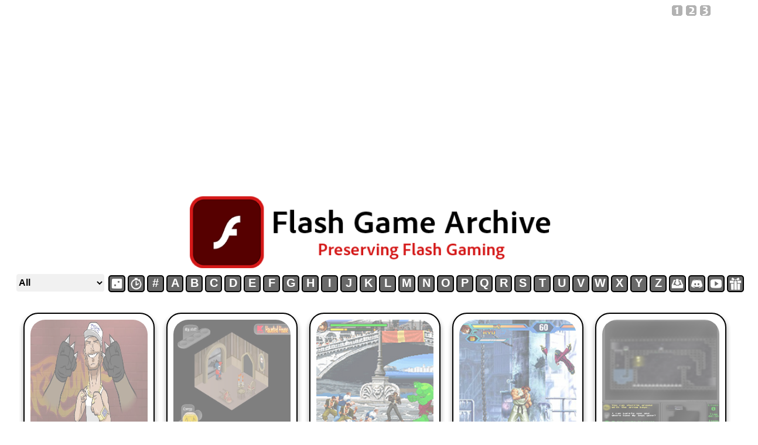

--- FILE ---
content_type: text/html; charset=UTF-8
request_url: http://arcade.flashgamearchive.com/index.php?genre=&letter=K
body_size: 7637
content:

<html>
<head>
    <title>FGA: Online Arcade</title>
 <link rel="stylesheet" href="main.css">
 <link rel="stylesheet" href="tooltip.css">
</head>
<body>
    <div class="choosecss">
           <a href="index.php"><div class="tooltip"><img src="view1.png"><span class="tooltiptext">Style 1</span></div></a>
        <a href="index2.php"><div class="tooltip"><img src="view2.png"><span class="tooltiptext">Style 2</span></div></a>
        <a href="index3.php"><div class="tooltip"><img src="view3.png"><span class="tooltiptext">Style 3</span></div></a>
    </div>
    <img src="FGA_2021_Web_Logo.png" class="fgalogo">
    <div class="menu">
        <div>
            <form action="index.php" method="GET">
            <select id="genre" name="genre" class="genreselect" onchange="this.form.submit()">
            <option value="All">All</option>
            <option value="Action" >Action</option>
            <option value="Board" >Board</option>
            <option value="Brain" >Brain</option>
                <option value="Casino" >Casino</option>
                <option value="Fighting" >Fighting</option>
                <option value="Casual" >Casual</option>
                <option value="Hidden Object" >Hidden Object</option>
                <option value="Pinball" >Pinball</option>
                <option value="Puzzle" >Puzzle</option>
                <option value="Racing" >Racing</option>
                <option value="RPG" >RPG</option>
                <option value="Shooting" >Shooting</option>
                <option value="Sports" >Sports</option>
                <option value="Strategy" >Strategy</option>
                <option value="Tower Defense" >Tower Defense</option>
            </select>
            </form>
        </div>
        <a href="index.php?genre=&letter=RAN"><div class="menuitem tooltip"><img src="UI_Icon_Dice2.png" class="icon"><span class="tooltiptext">50 Random</span></div></a>
        <a href="index.php?genre=&letter=NEW"><div class="menuitem tooltip"><img src="UI_Icon_Stopwatch.png" class="icon"><span class="tooltiptext">Newest</span></div></a>
        <a href="index.php?genre=&letter=NUM"><div class="menuitem">#</div></a>
        <a href="index.php?genre=&letter=A"><div class="menuitem">A</div></a>
        <a href="index.php?genre=&letter=B"><div class="menuitem">B</div></a>
        <a href="index.php?genre=&letter=C"><div class="menuitem">C</div></a>
        <a href="index.php?genre=&letter=D"><div class="menuitem">D</div></a>
        <a href="index.php?genre=&letter=E"><div class="menuitem">E</div></a>
        <a href="index.php?genre=&letter=F"><div class="menuitem">F</div></a>
        <a href="index.php?genre=&letter=G"><div class="menuitem">G</div></a>
        <a href="index.php?genre=&letter=H"><div class="menuitem">H</div></a>
        <a href="index.php?genre=&letter=I"><div class="menuitem">I</div></a>
        <a href="index.php?genre=&letter=J"><div class="menuitem">J</div></a>
        <a href="index.php?genre=&letter=K"><div class="menuitem">K</div></a>
        <a href="index.php?genre=&letter=L"><div class="menuitem">L</div></a>
        <a href="index.php?genre=&letter=M"><div class="menuitem">M</div></a>
        <a href="index.php?genre=&letter=N"><div class="menuitem">N</div></a>
        <a href="index.php?genre=&letter=O"><div class="menuitem">O</div></a>
        <a href="index.php?genre=&letter=P"><div class="menuitem">P</div></a>
        <a href="index.php?genre=&letter=Q"><div class="menuitem">Q</div></a>
        <a href="index.php?genre=&letter=R"><div class="menuitem">R</div></a>
        <a href="index.php?genre=&letter=S"><div class="menuitem">S</div></a>
        <a href="index.php?genre=&letter=T"><div class="menuitem">T</div></a>
        <a href="index.php?genre=&letter=U"><div class="menuitem">U</div></a>
        <a href="index.php?genre=&letter=V"><div class="menuitem">V</div></a>
        <a href="index.php?genre=&letter=W"><div class="menuitem">W</div></a>
        <a href="index.php?genre=&letter=X"><div class="menuitem">X</div></a>
        <a href="index.php?genre=&letter=Y"><div class="menuitem">Y</div></a>
        <a href="index.php?genre=&letter=Z"><div class="menuitem">Z</div></a>
        <a href="http://www.flashgamearchive.com/download-fga-software/" target='_blank'><div class="menuitem tooltip"><img src="UI_Icon_InboxIn.png" class="icon"><span class="tooltiptext">Download FGA</span></div></a>
        <a href="https://discord.com/invite/h5PW6NqUvA" target='_blank'><div class="menuitem tooltip"><img src="UI_Icon_SocialDiscord.png" class="icon"><span class="tooltiptext">FGA Discord</span></div></a>
        <a href="https://www.youtube.com/channel/UC8OdFQJ97FKwTmJpDsQltJQ" target='_blank'><div class="menuitem tooltip"><img src="UI_Icon_SocialYoutube.png" class="icon"><span class="tooltiptext">FGA Youtube</span></div></a>
        <a href="https://www.patreon.com/flashgamearchive" target='_blank'><div class="menuitem tooltip"><img src="UI_Icon_Gift.png" class="icon"><span class="tooltiptext">FGA Patreon</span></div></a>

    </div>
    
    <div class="container">
 
<div class='gamebox'><a href='game.php?game=KFed_Dancing_With_Fire&m=0' target='_blank'><img src='http://www.flashgamearchive.com/PATCHER/IMAGES/KFed_Dancing_With_Fire.jpg' loading='lazy' alt='Screenshot' class='image'></a><p class='title'>KFed Dancing With Fire</p></div><div class='gamebox'><a href='game.php?game=KMart_Haunted_House&m=0' target='_blank'><img src='http://www.flashgamearchive.com/PATCHER/IMAGES/KMart_Haunted_House.jpg' loading='lazy' alt='Screenshot' class='image'></a><p class='title'>KMart Haunted House</p></div><div class='gamebox'><a href='game.php?game=KOF_Fighting&m=0' target='_blank'><img src='http://www.flashgamearchive.com/PATCHER/IMAGES/KOF_Fighting.jpg' loading='lazy' alt='Screenshot' class='image'></a><p class='title'>KOF Fighting</p></div><div class='gamebox'><a href='game.php?game=KOF_Wing&m=0' target='_blank'><img src='http://www.flashgamearchive.com/PATCHER/IMAGES/KOF_Wing.jpg' loading='lazy' alt='Screenshot' class='image'></a><p class='title'>KOF Wing</p></div><div class='gamebox'><a href='game.php?game=KOLM&m=0' target='_blank'><img src='http://www.flashgamearchive.com/PATCHER/IMAGES/KOLM.jpg' loading='lazy' alt='Screenshot' class='image'></a><p class='title'>KOLM</p></div><div class='gamebox'><a href='game.php?game=KO_Puzzle&m=0' target='_blank'><img src='http://www.flashgamearchive.com/PATCHER/IMAGES/KO_Puzzle.jpg' loading='lazy' alt='Screenshot' class='image'></a><p class='title'>KO Puzzle</p></div><div class='gamebox'><a href='game.php?game=KaBauble&m=0' target='_blank'><img src='http://www.flashgamearchive.com/PATCHER/IMAGES/KaBauble.jpg' loading='lazy' alt='Screenshot' class='image'></a><p class='title'>KaBauble</p></div><div class='gamebox'><a href='game.php?game=Ka_Pow&m=0' target='_blank'><img src='http://www.flashgamearchive.com/PATCHER/IMAGES/Ka_Pow.jpg' loading='lazy' alt='Screenshot' class='image'></a><p class='title'>Ka Pow</p></div><div class='gamebox'><a href='game.php?game=Kaamos_Rally_RC&m=0' target='_blank'><img src='http://www.flashgamearchive.com/PATCHER/IMAGES/Kaamos_Rally_RC.jpg' loading='lazy' alt='Screenshot' class='image'></a><p class='title'>Kaamos Rally RC</p></div><div class='gamebox'><a href='game.php?game=Kaardion&m=0' target='_blank'><img src='http://www.flashgamearchive.com/PATCHER/IMAGES/Kaardion.jpg' loading='lazy' alt='Screenshot' class='image'></a><p class='title'>Kaardion</p></div><div class='gamebox'><a href='game.php?game=Kaban_Sheep&m=0' target='_blank'><img src='http://www.flashgamearchive.com/PATCHER/IMAGES/Kaban_Sheep.jpg' loading='lazy' alt='Screenshot' class='image'></a><p class='title'>Kaban Sheep</p></div><div class='gamebox'><a href='game.php?game=Kaban_Tactics&m=0' target='_blank'><img src='http://www.flashgamearchive.com/PATCHER/IMAGES/Kaban_Tactics.jpg' loading='lazy' alt='Screenshot' class='image'></a><p class='title'>Kaban Tactics</p></div><div class='gamebox'><a href='game.php?game=Kabloomo&m=0' target='_blank'><img src='http://www.flashgamearchive.com/PATCHER/IMAGES/Kabloomo.jpg' loading='lazy' alt='Screenshot' class='image'></a><p class='title'>Kabloomo</p></div><div class='gamebox'><a href='game.php?game=Kaboom&m=0' target='_blank'><img src='http://www.flashgamearchive.com/PATCHER/IMAGES/Kaboom.jpg' loading='lazy' alt='Screenshot' class='image'></a><p class='title'>Kaboom</p></div><div class='gamebox'><a href='game.php?game=Kaboom_Azuana&m=0' target='_blank'><img src='http://www.flashgamearchive.com/PATCHER/IMAGES/Kaboom_Azuana.jpg' loading='lazy' alt='Screenshot' class='image'></a><p class='title'>Kaboom Azuana</p></div><div class='gamebox'><a href='game.php?game=Kaboomz&m=0' target='_blank'><img src='http://www.flashgamearchive.com/PATCHER/IMAGES/Kaboomz.jpg' loading='lazy' alt='Screenshot' class='image'></a><p class='title'>Kaboomz</p></div><div class='gamebox'><a href='game.php?game=Kaboomz_2&m=0' target='_blank'><img src='http://www.flashgamearchive.com/PATCHER/IMAGES/Kaboomz_2.jpg' loading='lazy' alt='Screenshot' class='image'></a><p class='title'>Kaboomz 2</p></div><div class='gamebox'><a href='game.php?game=Kaboomz_3&m=0' target='_blank'><img src='http://www.flashgamearchive.com/PATCHER/IMAGES/Kaboomz_3.jpg' loading='lazy' alt='Screenshot' class='image'></a><p class='title'>Kaboomz 3</p></div><div class='gamebox'><a href='game.php?game=Kaboomz_4&m=0' target='_blank'><img src='http://www.flashgamearchive.com/PATCHER/IMAGES/Kaboomz_4.jpg' loading='lazy' alt='Screenshot' class='image'></a><p class='title'>Kaboomz 4</p></div><div class='gamebox'><a href='game.php?game=Kabosu_Saiban&m=0' target='_blank'><img src='http://www.flashgamearchive.com/PATCHER/IMAGES/Kabosu_Saiban.jpg' loading='lazy' alt='Screenshot' class='image'></a><p class='title'>Kabosu Saiban</p></div><div class='gamebox'><a href='game.php?game=Kacak&m=0' target='_blank'><img src='http://www.flashgamearchive.com/PATCHER/IMAGES/Kacak.jpg' loading='lazy' alt='Screenshot' class='image'></a><p class='title'>Kacak</p></div><div class='gamebox'><a href='game.php?game=Kachinko&m=0' target='_blank'><img src='http://www.flashgamearchive.com/PATCHER/IMAGES/Kachinko.jpg' loading='lazy' alt='Screenshot' class='image'></a><p class='title'>Kachinko</p></div><div class='gamebox'><a href='game.php?game=Kachkar_Mountains_Jigsaw&m=0' target='_blank'><img src='http://www.flashgamearchive.com/PATCHER/IMAGES/Kachkar_Mountains_Jigsaw.jpg' loading='lazy' alt='Screenshot' class='image'></a><p class='title'>Kachkar Mountains Jigsaw</p></div><div class='gamebox'><a href='game.php?game=Kacis_Yolu&m=0' target='_blank'><img src='http://www.flashgamearchive.com/PATCHER/IMAGES/Kacis_Yolu.jpg' loading='lazy' alt='Screenshot' class='image'></a><p class='title'>Kacis Yolu</p></div><div class='gamebox'><a href='game.php?game=Kadin_Polis_Giydir&m=0' target='_blank'><img src='http://www.flashgamearchive.com/PATCHER/IMAGES/Kadin_Polis_Giydir.jpg' loading='lazy' alt='Screenshot' class='image'></a><p class='title'>Kadin Polis Giydir</p></div><div class='gamebox'><a href='game.php?game=Kafrinas_Cart&m=0' target='_blank'><img src='http://www.flashgamearchive.com/PATCHER/IMAGES/Kafrinas_Cart.jpg' loading='lazy' alt='Screenshot' class='image'></a><p class='title'>Kafrinas Cart</p></div><div class='gamebox'><a href='game.php?game=Kaghan_Valley_Jigsaw&m=0' target='_blank'><img src='http://www.flashgamearchive.com/PATCHER/IMAGES/Kaghan_Valley_Jigsaw.jpg' loading='lazy' alt='Screenshot' class='image'></a><p class='title'>Kaghan Valley Jigsaw</p></div><div class='gamebox'><a href='game.php?game=Kaila_Dressup&m=0' target='_blank'><img src='http://www.flashgamearchive.com/PATCHER/IMAGES/Kaila_Dressup.jpg' loading='lazy' alt='Screenshot' class='image'></a><p class='title'>Kaila Dressup</p></div><div class='gamebox'><a href='game.php?game=Kaitlyn_Dress_Up&m=0' target='_blank'><img src='http://www.flashgamearchive.com/PATCHER/IMAGES/Kaitlyn_Dress_Up.jpg' loading='lazy' alt='Screenshot' class='image'></a><p class='title'>Kaitlyn Dress Up</p></div><div class='gamebox'><a href='game.php?game=Kaka_Brasil_Jigsaw&m=0' target='_blank'><img src='http://www.flashgamearchive.com/PATCHER/IMAGES/Kaka_Brasil_Jigsaw.jpg' loading='lazy' alt='Screenshot' class='image'></a><p class='title'>Kaka Brasil Jigsaw</p></div><div class='gamebox'><a href='game.php?game=Kakurasu_Draws&m=0' target='_blank'><img src='http://www.flashgamearchive.com/PATCHER/IMAGES/Kakurasu_Draws.jpg' loading='lazy' alt='Screenshot' class='image'></a><p class='title'>Kakurasu Draws</p></div><div class='gamebox'><a href='game.php?game=Kakuro&m=0' target='_blank'><img src='http://www.flashgamearchive.com/PATCHER/IMAGES/Kakuro.jpg' loading='lazy' alt='Screenshot' class='image'></a><p class='title'>Kakuro</p></div><div class='gamebox'><a href='game.php?game=Kakuro_2&m=0' target='_blank'><img src='http://www.flashgamearchive.com/PATCHER/IMAGES/Kakuro_2.jpg' loading='lazy' alt='Screenshot' class='image'></a><p class='title'>Kakuro 2</p></div><div class='gamebox'><a href='game.php?game=Kakuro_4&m=0' target='_blank'><img src='http://www.flashgamearchive.com/PATCHER/IMAGES/Kakuro_4.jpg' loading='lazy' alt='Screenshot' class='image'></a><p class='title'>Kakuro 4</p></div><div class='gamebox'><a href='game.php?game=Kakuro_Vol_1&m=0' target='_blank'><img src='http://www.flashgamearchive.com/PATCHER/IMAGES/Kakuro_Vol_1.jpg' loading='lazy' alt='Screenshot' class='image'></a><p class='title'>Kakuro Vol 1</p></div><div class='gamebox'><a href='game.php?game=Kakuro_Vol_2&m=0' target='_blank'><img src='http://www.flashgamearchive.com/PATCHER/IMAGES/Kakuro_Vol_2.jpg' loading='lazy' alt='Screenshot' class='image'></a><p class='title'>Kakuro Vol 2</p></div><div class='gamebox'><a href='game.php?game=Kalciumi_Kuiz_Nga_Kimia&m=0' target='_blank'><img src='http://www.flashgamearchive.com/PATCHER/IMAGES/Kalciumi_Kuiz_Nga_Kimia.jpg' loading='lazy' alt='Screenshot' class='image'></a><p class='title'>Kalciumi Kuiz Nga Kimia</p></div><div class='gamebox'><a href='game.php?game=Kaleid&m=0' target='_blank'><img src='http://www.flashgamearchive.com/PATCHER/IMAGES/Kaleid.jpg' loading='lazy' alt='Screenshot' class='image'></a><p class='title'>Kaleid</p></div><div class='gamebox'><a href='game.php?game=Kaleidoscope_Dating_Sim&m=0' target='_blank'><img src='http://www.flashgamearchive.com/PATCHER/IMAGES/Kaleidoscope_Dating_Sim.jpg' loading='lazy' alt='Screenshot' class='image'></a><p class='title'>Kaleidoscope Dating Sim</p></div><div class='gamebox'><a href='game.php?game=Kaleidoscope_Series_1&m=0' target='_blank'><img src='http://www.flashgamearchive.com/PATCHER/IMAGES/Kaleidoscope_Series_1.jpg' loading='lazy' alt='Screenshot' class='image'></a><p class='title'>Kaleidoscope Series 1</p></div><div class='gamebox'><a href='game.php?game=Kaliedoscope_Slider_Puzzle&m=0' target='_blank'><img src='http://www.flashgamearchive.com/PATCHER/IMAGES/Kaliedoscope_Slider_Puzzle.jpg' loading='lazy' alt='Screenshot' class='image'></a><p class='title'>Kaliedoscope Slider Puzzle</p></div><div class='gamebox'><a href='game.php?game=Kalien_Back_To_School&m=0' target='_blank'><img src='http://www.flashgamearchive.com/PATCHER/IMAGES/Kalien_Back_To_School.jpg' loading='lazy' alt='Screenshot' class='image'></a><p class='title'>Kalien Back To School</p></div><div class='gamebox'><a href='game.php?game=Kalipe_Version_1&m=0' target='_blank'><img src='http://www.flashgamearchive.com/PATCHER/IMAGES/Kalipe_Version_1.jpg' loading='lazy' alt='Screenshot' class='image'></a><p class='title'>Kalipe Version 1</p></div><div class='gamebox'><a href='game.php?game=Kamakaze&m=0' target='_blank'><img src='http://www.flashgamearchive.com/PATCHER/IMAGES/Kamakaze.jpg' loading='lazy' alt='Screenshot' class='image'></a><p class='title'>Kamakaze</p></div><div class='gamebox'><a href='game.php?game=Kamaz_Delivery&m=0' target='_blank'><img src='http://www.flashgamearchive.com/PATCHER/IMAGES/Kamaz_Delivery.jpg' loading='lazy' alt='Screenshot' class='image'></a><p class='title'>Kamaz Delivery</p></div><div class='gamebox'><a href='game.php?game=Kamaz_Delivery_2&m=0' target='_blank'><img src='http://www.flashgamearchive.com/PATCHER/IMAGES/Kamaz_Delivery_2.jpg' loading='lazy' alt='Screenshot' class='image'></a><p class='title'>Kamaz Delivery 2</p></div><div class='gamebox'><a href='game.php?game=Kamaz_Delivery_3&m=0' target='_blank'><img src='http://www.flashgamearchive.com/PATCHER/IMAGES/Kamaz_Delivery_3.jpg' loading='lazy' alt='Screenshot' class='image'></a><p class='title'>Kamaz Delivery 3</p></div><div class='gamebox'><a href='game.php?game=Kamaz_Jungle&m=0' target='_blank'><img src='http://www.flashgamearchive.com/PATCHER/IMAGES/Kamaz_Jungle.jpg' loading='lazy' alt='Screenshot' class='image'></a><p class='title'>Kamaz Jungle</p></div><div class='gamebox'><a href='game.php?game=Kamaz_Jungle_2&m=0' target='_blank'><img src='http://www.flashgamearchive.com/PATCHER/IMAGES/Kamaz_Jungle_2.jpg' loading='lazy' alt='Screenshot' class='image'></a><p class='title'>Kamaz Jungle 2</p></div><div class='gamebox'><a href='game.php?game=Kamen_Rider_Build_Flash_Belt&m=0' target='_blank'><img src='http://www.flashgamearchive.com/PATCHER/IMAGES/Kamen_Rider_Build_Flash_Belt.jpg' loading='lazy' alt='Screenshot' class='image'></a><p class='title'>Kamen Rider Build Flash Belt</p></div><div class='gamebox'><a href='game.php?game=Kamen_Rider_Saber_Flash_Belt&m=0' target='_blank'><img src='http://www.flashgamearchive.com/PATCHER/IMAGES/Kamen_Rider_Saber_Flash_Belt.jpg' loading='lazy' alt='Screenshot' class='image'></a><p class='title'>Kamen Rider Saber Flash Belt</p></div><div class='gamebox'><a href='game.php?game=Kamenride_Masked_Rider&m=0' target='_blank'><img src='http://www.flashgamearchive.com/PATCHER/IMAGES/Kamenride_Masked_Rider.jpg' loading='lazy' alt='Screenshot' class='image'></a><p class='title'>Kamenride Masked Rider</p></div><div class='gamebox'><a href='game.php?game=Kamikaze_Blocks&m=0' target='_blank'><img src='http://www.flashgamearchive.com/PATCHER/IMAGES/Kamikaze_Blocks.jpg' loading='lazy' alt='Screenshot' class='image'></a><p class='title'>Kamikaze Blocks</p></div><div class='gamebox'><a href='game.php?game=Kamikaze_Cat&m=0' target='_blank'><img src='http://www.flashgamearchive.com/PATCHER/IMAGES/Kamikaze_Cat.jpg' loading='lazy' alt='Screenshot' class='image'></a><p class='title'>Kamikaze Cat</p></div><div class='gamebox'><a href='game.php?game=Kamikaze_Pigs&m=0' target='_blank'><img src='http://www.flashgamearchive.com/PATCHER/IMAGES/Kamikaze_Pigs.jpg' loading='lazy' alt='Screenshot' class='image'></a><p class='title'>Kamikaze Pigs</p></div><div class='gamebox'><a href='game.php?game=Kamikaze_Shootout&m=0' target='_blank'><img src='http://www.flashgamearchive.com/PATCHER/IMAGES/Kamikaze_Shootout.jpg' loading='lazy' alt='Screenshot' class='image'></a><p class='title'>Kamikaze Shootout</p></div><div class='gamebox'><a href='game.php?game=Kamikaze_Space&m=0' target='_blank'><img src='http://www.flashgamearchive.com/PATCHER/IMAGES/Kamikaze_Space.jpg' loading='lazy' alt='Screenshot' class='image'></a><p class='title'>Kamikaze Space</p></div><div class='gamebox'><a href='game.php?game=Kamikze_Defence&m=0' target='_blank'><img src='http://www.flashgamearchive.com/PATCHER/IMAGES/Kamikze_Defence.jpg' loading='lazy' alt='Screenshot' class='image'></a><p class='title'>Kamikze Defence</p></div><div class='gamebox'><a href='game.php?game=Kancha_Returns&m=0' target='_blank'><img src='http://www.flashgamearchive.com/PATCHER/IMAGES/Kancha_Returns.jpg' loading='lazy' alt='Screenshot' class='image'></a><p class='title'>Kancha Returns</p></div><div class='gamebox'><a href='game.php?game=Kandinsker&m=0' target='_blank'><img src='http://www.flashgamearchive.com/PATCHER/IMAGES/Kandinsker.jpg' loading='lazy' alt='Screenshot' class='image'></a><p class='title'>Kandinsker</p></div><div class='gamebox'><a href='game.php?game=Kangaroo_Animated_Jigsaw&m=0' target='_blank'><img src='http://www.flashgamearchive.com/PATCHER/IMAGES/Kangaroo_Animated_Jigsaw.jpg' loading='lazy' alt='Screenshot' class='image'></a><p class='title'>Kangaroo Animated Jigsaw</p></div><div class='gamebox'><a href='game.php?game=Kangaroo_Ball&m=0' target='_blank'><img src='http://www.flashgamearchive.com/PATCHER/IMAGES/Kangaroo_Ball.jpg' loading='lazy' alt='Screenshot' class='image'></a><p class='title'>Kangaroo Ball</p></div><div class='gamebox'><a href='game.php?game=Kangaroo_Calvary&m=0' target='_blank'><img src='http://www.flashgamearchive.com/PATCHER/IMAGES/Kangaroo_Calvary.jpg' loading='lazy' alt='Screenshot' class='image'></a><p class='title'>Kangaroo Calvary</p></div><div class='gamebox'><a href='game.php?game=Kangaroo_Coloring&m=0' target='_blank'><img src='http://www.flashgamearchive.com/PATCHER/IMAGES/Kangaroo_Coloring.jpg' loading='lazy' alt='Screenshot' class='image'></a><p class='title'>Kangaroo Coloring</p></div><div class='gamebox'><a href='game.php?game=Kangaroo_Jump&m=0' target='_blank'><img src='http://www.flashgamearchive.com/PATCHER/IMAGES/Kangaroo_Jump.jpg' loading='lazy' alt='Screenshot' class='image'></a><p class='title'>Kangaroo Jump</p></div><div class='gamebox'><a href='game.php?game=Kangaroo_Jumping&m=0' target='_blank'><img src='http://www.flashgamearchive.com/PATCHER/IMAGES/Kangaroo_Jumping.jpg' loading='lazy' alt='Screenshot' class='image'></a><p class='title'>Kangaroo Jumping</p></div><div class='gamebox'><a href='game.php?game=Kangaroo_Puzzle&m=0' target='_blank'><img src='http://www.flashgamearchive.com/PATCHER/IMAGES/Kangaroo_Puzzle.jpg' loading='lazy' alt='Screenshot' class='image'></a><p class='title'>Kangaroo Puzzle</p></div><div class='gamebox'><a href='game.php?game=Kangaroo_Runner&m=0' target='_blank'><img src='http://www.flashgamearchive.com/PATCHER/IMAGES/Kangaroo_Runner.jpg' loading='lazy' alt='Screenshot' class='image'></a><p class='title'>Kangaroo Runner</p></div><div class='gamebox'><a href='game.php?game=Kangaroo_Slider&m=0' target='_blank'><img src='http://www.flashgamearchive.com/PATCHER/IMAGES/Kangaroo_Slider.jpg' loading='lazy' alt='Screenshot' class='image'></a><p class='title'>Kangaroo Slider</p></div><div class='gamebox'><a href='game.php?game=Kangaroos_In_The_Garden_Jigsaw&m=0' target='_blank'><img src='http://www.flashgamearchive.com/PATCHER/IMAGES/Kangaroos_In_The_Garden_Jigsaw.jpg' loading='lazy' alt='Screenshot' class='image'></a><p class='title'>Kangaroos In The Garden Jigsaw</p></div><div class='gamebox'><a href='game.php?game=Kangaroos_Jigsaw&m=0' target='_blank'><img src='http://www.flashgamearchive.com/PATCHER/IMAGES/Kangaroos_Jigsaw.jpg' loading='lazy' alt='Screenshot' class='image'></a><p class='title'>Kangaroos Jigsaw</p></div><div class='gamebox'><a href='game.php?game=Kango_Coins&m=0' target='_blank'><img src='http://www.flashgamearchive.com/PATCHER/IMAGES/Kango_Coins.jpg' loading='lazy' alt='Screenshot' class='image'></a><p class='title'>Kango Coins</p></div><div class='gamebox'><a href='game.php?game=Kango_Islands&m=0' target='_blank'><img src='http://www.flashgamearchive.com/PATCHER/IMAGES/Kango_Islands.jpg' loading='lazy' alt='Screenshot' class='image'></a><p class='title'>Kango Islands</p></div><div class='gamebox'><a href='game.php?game=Kangoo_VS_Kangoo&m=0' target='_blank'><img src='http://www.flashgamearchive.com/PATCHER/IMAGES/Kangoo_VS_Kangoo.jpg' loading='lazy' alt='Screenshot' class='image'></a><p class='title'>Kangoo VS Kangoo</p></div><div class='gamebox'><a href='game.php?game=Kanji_Match&m=0' target='_blank'><img src='http://www.flashgamearchive.com/PATCHER/IMAGES/Kanji_Match.jpg' loading='lazy' alt='Screenshot' class='image'></a><p class='title'>Kanji Match</p></div><div class='gamebox'><a href='game.php?game=Kanockers&m=0' target='_blank'><img src='http://www.flashgamearchive.com/PATCHER/IMAGES/Kanockers.jpg' loading='lazy' alt='Screenshot' class='image'></a><p class='title'>Kanockers</p></div><div class='gamebox'><a href='game.php?game=Kanye_VS_Taylor&m=0' target='_blank'><img src='http://www.flashgamearchive.com/PATCHER/IMAGES/Kanye_VS_Taylor.jpg' loading='lazy' alt='Screenshot' class='image'></a><p class='title'>Kanye VS Taylor</p></div><div class='gamebox'><a href='game.php?game=Kappiri_Jump&m=0' target='_blank'><img src='http://www.flashgamearchive.com/PATCHER/IMAGES/Kappiri_Jump.jpg' loading='lazy' alt='Screenshot' class='image'></a><p class='title'>Kappiri Jump</p></div><div class='gamebox'><a href='game.php?game=Karadayi&m=0' target='_blank'><img src='http://www.flashgamearchive.com/PATCHER/IMAGES/Karadayi.jpg' loading='lazy' alt='Screenshot' class='image'></a><p class='title'>Karadayi</p></div><div class='gamebox'><a href='game.php?game=Karadayi_Hidden_Numbers&m=0' target='_blank'><img src='http://www.flashgamearchive.com/PATCHER/IMAGES/Karadayi_Hidden_Numbers.jpg' loading='lazy' alt='Screenshot' class='image'></a><p class='title'>Karadayi Hidden Numbers</p></div><div class='gamebox'><a href='game.php?game=Karaoke_Dress_Up&m=0' target='_blank'><img src='http://www.flashgamearchive.com/PATCHER/IMAGES/Karaoke_Dress_Up.jpg' loading='lazy' alt='Screenshot' class='image'></a><p class='title'>Karaoke Dress Up</p></div><div class='gamebox'><a href='game.php?game=Karaoke_Kiss&m=0' target='_blank'><img src='http://www.flashgamearchive.com/PATCHER/IMAGES/Karaoke_Kiss.jpg' loading='lazy' alt='Screenshot' class='image'></a><p class='title'>Karaoke Kiss</p></div><div class='gamebox'><a href='game.php?game=Karate_Girl_Dressup&m=0' target='_blank'><img src='http://www.flashgamearchive.com/PATCHER/IMAGES/Karate_Girl_Dressup.jpg' loading='lazy' alt='Screenshot' class='image'></a><p class='title'>Karate Girl Dressup</p></div><div class='gamebox'><a href='game.php?game=Karate_Girl_Jigsaw&m=0' target='_blank'><img src='http://www.flashgamearchive.com/PATCHER/IMAGES/Karate_Girl_Jigsaw.jpg' loading='lazy' alt='Screenshot' class='image'></a><p class='title'>Karate Girl Jigsaw</p></div><div class='gamebox'><a href='game.php?game=Karate_Graduate_Jigsaw&m=0' target='_blank'><img src='http://www.flashgamearchive.com/PATCHER/IMAGES/Karate_Graduate_Jigsaw.jpg' loading='lazy' alt='Screenshot' class='image'></a><p class='title'>Karate Graduate Jigsaw</p></div><div class='gamebox'><a href='game.php?game=Karate_Hamster_Jigsaw&m=0' target='_blank'><img src='http://www.flashgamearchive.com/PATCHER/IMAGES/Karate_Hamster_Jigsaw.jpg' loading='lazy' alt='Screenshot' class='image'></a><p class='title'>Karate Hamster Jigsaw</p></div><div class='gamebox'><a href='game.php?game=Karate_Jigsaw&m=0' target='_blank'><img src='http://www.flashgamearchive.com/PATCHER/IMAGES/Karate_Jigsaw.jpg' loading='lazy' alt='Screenshot' class='image'></a><p class='title'>Karate Jigsaw</p></div><div class='gamebox'><a href='game.php?game=Karate_Jump_Jigsaw&m=0' target='_blank'><img src='http://www.flashgamearchive.com/PATCHER/IMAGES/Karate_Jump_Jigsaw.jpg' loading='lazy' alt='Screenshot' class='image'></a><p class='title'>Karate Jump Jigsaw</p></div><div class='gamebox'><a href='game.php?game=Karate_Kick_Jigsaw&m=0' target='_blank'><img src='http://www.flashgamearchive.com/PATCHER/IMAGES/Karate_Kick_Jigsaw.jpg' loading='lazy' alt='Screenshot' class='image'></a><p class='title'>Karate Kick Jigsaw</p></div><div class='gamebox'><a href='game.php?game=Karate_Kickin_Chic_Dressup&m=0' target='_blank'><img src='http://www.flashgamearchive.com/PATCHER/IMAGES/Karate_Kickin_Chic_Dressup.jpg' loading='lazy' alt='Screenshot' class='image'></a><p class='title'>Karate Kickin Chic Dressup</p></div><div class='gamebox'><a href='game.php?game=Karate_Kid_Dressup&m=0' target='_blank'><img src='http://www.flashgamearchive.com/PATCHER/IMAGES/Karate_Kid_Dressup.jpg' loading='lazy' alt='Screenshot' class='image'></a><p class='title'>Karate Kid Dressup</p></div><div class='gamebox'><a href='game.php?game=Karate_Kids_Jigsaw&m=0' target='_blank'><img src='http://www.flashgamearchive.com/PATCHER/IMAGES/Karate_Kids_Jigsaw.jpg' loading='lazy' alt='Screenshot' class='image'></a><p class='title'>Karate Kids Jigsaw</p></div><div class='gamebox'><a href='game.php?game=Karate_Monkey&m=0' target='_blank'><img src='http://www.flashgamearchive.com/PATCHER/IMAGES/Karate_Monkey.jpg' loading='lazy' alt='Screenshot' class='image'></a><p class='title'>Karate Monkey</p></div><div class='gamebox'><a href='game.php?game=Kardan_Adam_Boyama_Coloring&m=0' target='_blank'><img src='http://www.flashgamearchive.com/PATCHER/IMAGES/Kardan_Adam_Boyama_Coloring.jpg' loading='lazy' alt='Screenshot' class='image'></a><p class='title'>Kardan Adam Boyama Coloring</p></div><div class='gamebox'><a href='game.php?game=Kardashian_Chic&m=0' target='_blank'><img src='http://www.flashgamearchive.com/PATCHER/IMAGES/Kardashian_Chic.jpg' loading='lazy' alt='Screenshot' class='image'></a><p class='title'>Kardashian Chic</p></div><div class='gamebox'><a href='game.php?game=Karen_At_The_Beach_Dressup&m=0' target='_blank'><img src='http://www.flashgamearchive.com/PATCHER/IMAGES/Karen_At_The_Beach_Dressup.jpg' loading='lazy' alt='Screenshot' class='image'></a><p class='title'>Karen At The Beach Dressup</p></div><div class='gamebox'><a href='game.php?game=Kargill_War&m=0' target='_blank'><img src='http://www.flashgamearchive.com/PATCHER/IMAGES/Kargill_War.jpg' loading='lazy' alt='Screenshot' class='image'></a><p class='title'>Kargill War</p></div><div class='gamebox'><a href='game.php?game=Kari_Makeup&m=0' target='_blank'><img src='http://www.flashgamearchive.com/PATCHER/IMAGES/Kari_Makeup.jpg' loading='lazy' alt='Screenshot' class='image'></a><p class='title'>Kari Makeup</p></div><div class='gamebox'><a href='game.php?game=Kari_Valentines_Day_Dressup&m=0' target='_blank'><img src='http://www.flashgamearchive.com/PATCHER/IMAGES/Kari_Valentines_Day_Dressup.jpg' loading='lazy' alt='Screenshot' class='image'></a><p class='title'>Kari Valentines Day Dressup</p></div><div class='gamebox'><a href='game.php?game=Karimunjawa _Memory&m=0' target='_blank'><img src='http://www.flashgamearchive.com/PATCHER/IMAGES/Karimunjawa _Memory.jpg' loading='lazy' alt='Screenshot' class='image'></a><p class='title'>Karimunjawa  Memory</p></div><div class='gamebox'><a href='game.php?game=Karina_Dress_Up&m=0' target='_blank'><img src='http://www.flashgamearchive.com/PATCHER/IMAGES/Karina_Dress_Up.jpg' loading='lazy' alt='Screenshot' class='image'></a><p class='title'>Karina Dress Up</p></div><div class='gamebox'><a href='game.php?game=Karkanoid&m=0' target='_blank'><img src='http://www.flashgamearchive.com/PATCHER/IMAGES/Karkanoid.jpg' loading='lazy' alt='Screenshot' class='image'></a><p class='title'>Karkanoid</p></div><div class='gamebox'><a href='game.php?game=Karkanoid_2&m=0' target='_blank'><img src='http://www.flashgamearchive.com/PATCHER/IMAGES/Karkanoid_2.jpg' loading='lazy' alt='Screenshot' class='image'></a><p class='title'>Karkanoid 2</p></div><div class='gamebox'><a href='game.php?game=Karls_Treasure&m=0' target='_blank'><img src='http://www.flashgamearchive.com/PATCHER/IMAGES/Karls_Treasure.jpg' loading='lazy' alt='Screenshot' class='image'></a><p class='title'>Karls Treasure</p></div><div class='gamebox'><a href='game.php?game=Karlsson_Jigsaw&m=0' target='_blank'><img src='http://www.flashgamearchive.com/PATCHER/IMAGES/Karlsson_Jigsaw.jpg' loading='lazy' alt='Screenshot' class='image'></a><p class='title'>Karlsson Jigsaw</p></div><div class='gamebox'><a href='game.php?game=Karmaball&m=0' target='_blank'><img src='http://www.flashgamearchive.com/PATCHER/IMAGES/Karmaball.jpg' loading='lazy' alt='Screenshot' class='image'></a><p class='title'>Karmaball</p></div><div class='gamebox'><a href='game.php?game=Karmageddon&m=0' target='_blank'><img src='http://www.flashgamearchive.com/PATCHER/IMAGES/Karmageddon.jpg' loading='lazy' alt='Screenshot' class='image'></a><p class='title'>Karmageddon</p></div><div class='gamebox'><a href='game.php?game=Karo&m=0' target='_blank'><img src='http://www.flashgamearchive.com/PATCHER/IMAGES/Karo.jpg' loading='lazy' alt='Screenshot' class='image'></a><p class='title'>Karo</p></div><div class='gamebox'><a href='game.php?game=Kart_Center_Jigsaw&m=0' target='_blank'><img src='http://www.flashgamearchive.com/PATCHER/IMAGES/Kart_Center_Jigsaw.jpg' loading='lazy' alt='Screenshot' class='image'></a><p class='title'>Kart Center Jigsaw</p></div><div class='gamebox'><a href='game.php?game=Kart_Decor&m=0' target='_blank'><img src='http://www.flashgamearchive.com/PATCHER/IMAGES/Kart_Decor.jpg' loading='lazy' alt='Screenshot' class='image'></a><p class='title'>Kart Decor</p></div><div class='gamebox'><a href='game.php?game=Kart_Karting_2_Jigsaw&m=0' target='_blank'><img src='http://www.flashgamearchive.com/PATCHER/IMAGES/Kart_Karting_2_Jigsaw.jpg' loading='lazy' alt='Screenshot' class='image'></a><p class='title'>Kart Karting 2 Jigsaw</p></div><div class='gamebox'><a href='game.php?game=Kart_Karting_Sliding&m=0' target='_blank'><img src='http://www.flashgamearchive.com/PATCHER/IMAGES/Kart_Karting_Sliding.jpg' loading='lazy' alt='Screenshot' class='image'></a><p class='title'>Kart Karting Sliding</p></div><div class='gamebox'><a href='game.php?game=Kart_On&m=0' target='_blank'><img src='http://www.flashgamearchive.com/PATCHER/IMAGES/Kart_On.jpg' loading='lazy' alt='Screenshot' class='image'></a><p class='title'>Kart On</p></div><div class='gamebox'><a href='game.php?game=Kart_Pro_Challenge&m=0' target='_blank'><img src='http://www.flashgamearchive.com/PATCHER/IMAGES/Kart_Pro_Challenge.jpg' loading='lazy' alt='Screenshot' class='image'></a><p class='title'>Kart Pro Challenge</p></div><div class='gamebox'><a href='game.php?game=Kart_Racer_2_Jigsaw&m=0' target='_blank'><img src='http://www.flashgamearchive.com/PATCHER/IMAGES/Kart_Racer_2_Jigsaw.jpg' loading='lazy' alt='Screenshot' class='image'></a><p class='title'>Kart Racer 2 Jigsaw</p></div><div class='gamebox'><a href='game.php?game=Kart_Racer_3_Jigsaw&m=0' target='_blank'><img src='http://www.flashgamearchive.com/PATCHER/IMAGES/Kart_Racer_3_Jigsaw.jpg' loading='lazy' alt='Screenshot' class='image'></a><p class='title'>Kart Racer 3 Jigsaw</p></div><div class='gamebox'><a href='game.php?game=Kart_Racer_Jigsaw&m=0' target='_blank'><img src='http://www.flashgamearchive.com/PATCHER/IMAGES/Kart_Racer_Jigsaw.jpg' loading='lazy' alt='Screenshot' class='image'></a><p class='title'>Kart Racer Jigsaw</p></div><div class='gamebox'><a href='game.php?game=Kart_Racer_Puzzles&m=0' target='_blank'><img src='http://www.flashgamearchive.com/PATCHER/IMAGES/Kart_Racer_Puzzles.jpg' loading='lazy' alt='Screenshot' class='image'></a><p class='title'>Kart Racer Puzzles</p></div><div class='gamebox'><a href='game.php?game=Kart_Racing&m=0' target='_blank'><img src='http://www.flashgamearchive.com/PATCHER/IMAGES/Kart_Racing.jpg' loading='lazy' alt='Screenshot' class='image'></a><p class='title'>Kart Racing</p></div><div class='gamebox'><a href='game.php?game=Karting_3_Jigsaw&m=0' target='_blank'><img src='http://www.flashgamearchive.com/PATCHER/IMAGES/Karting_3_Jigsaw.jpg' loading='lazy' alt='Screenshot' class='image'></a><p class='title'>Karting 3 Jigsaw</p></div><div class='gamebox'><a href='game.php?game=Karting_Lap_333_Jigsaw&m=0' target='_blank'><img src='http://www.flashgamearchive.com/PATCHER/IMAGES/Karting_Lap_333_Jigsaw.jpg' loading='lazy' alt='Screenshot' class='image'></a><p class='title'>Karting Lap 333 Jigsaw</p></div><div class='gamebox'><a href='game.php?game=Karting_Racing_Powered_Jigsaw&m=0' target='_blank'><img src='http://www.flashgamearchive.com/PATCHER/IMAGES/Karting_Racing_Powered_Jigsaw.jpg' loading='lazy' alt='Screenshot' class='image'></a><p class='title'>Karting Racing Powered Jigsaw</p></div><div class='gamebox'><a href='game.php?game=Karting_Super_Go&m=0' target='_blank'><img src='http://www.flashgamearchive.com/PATCHER/IMAGES/Karting_Super_Go.jpg' loading='lazy' alt='Screenshot' class='image'></a><p class='title'>Karting Super Go</p></div><div class='gamebox'><a href='game.php?game=Karts_3D_Jigsaw&m=0' target='_blank'><img src='http://www.flashgamearchive.com/PATCHER/IMAGES/Karts_3D_Jigsaw.jpg' loading='lazy' alt='Screenshot' class='image'></a><p class='title'>Karts 3D Jigsaw</p></div><div class='gamebox'><a href='game.php?game=Karts_Racing_Jigsaw&m=0' target='_blank'><img src='http://www.flashgamearchive.com/PATCHER/IMAGES/Karts_Racing_Jigsaw.jpg' loading='lazy' alt='Screenshot' class='image'></a><p class='title'>Karts Racing Jigsaw</p></div><div class='gamebox'><a href='game.php?game=Kasbrik&m=0' target='_blank'><img src='http://www.flashgamearchive.com/PATCHER/IMAGES/Kasbrik.jpg' loading='lazy' alt='Screenshot' class='image'></a><p class='title'>Kasbrik</p></div><div class='gamebox'><a href='game.php?game=Kash_For_Chickens&m=0' target='_blank'><img src='http://www.flashgamearchive.com/PATCHER/IMAGES/Kash_For_Chickens.jpg' loading='lazy' alt='Screenshot' class='image'></a><p class='title'>Kash For Chickens</p></div><div class='gamebox'><a href='game.php?game=Kassys_Day_At_Vegas&m=0' target='_blank'><img src='http://www.flashgamearchive.com/PATCHER/IMAGES/Kassys_Day_At_Vegas.jpg' loading='lazy' alt='Screenshot' class='image'></a><p class='title'>Kassys Day At Vegas</p></div><div class='gamebox'><a href='game.php?game=Kastle_Koins&m=0' target='_blank'><img src='http://www.flashgamearchive.com/PATCHER/IMAGES/Kastle_Koins.jpg' loading='lazy' alt='Screenshot' class='image'></a><p class='title'>Kastle Koins</p></div><div class='gamebox'><a href='game.php?game=Kasunanan_Palace_Jigsaw&m=0' target='_blank'><img src='http://www.flashgamearchive.com/PATCHER/IMAGES/Kasunanan_Palace_Jigsaw.jpg' loading='lazy' alt='Screenshot' class='image'></a><p class='title'>Kasunanan Palace Jigsaw</p></div><div class='gamebox'><a href='game.php?game=Katamari_2&m=0' target='_blank'><img src='http://www.flashgamearchive.com/PATCHER/IMAGES/Katamari_2.jpg' loading='lazy' alt='Screenshot' class='image'></a><p class='title'>Katamari 2</p></div><div class='gamebox'><a href='game.php?game=Kataras_Aqua_Design&m=0' target='_blank'><img src='http://www.flashgamearchive.com/PATCHER/IMAGES/Kataras_Aqua_Design.jpg' loading='lazy' alt='Screenshot' class='image'></a><p class='title'>Kataras Aqua Design</p></div><div class='gamebox'><a href='game.php?game=KatataK&m=0' target='_blank'><img src='http://www.flashgamearchive.com/PATCHER/IMAGES/KatataK.jpg' loading='lazy' alt='Screenshot' class='image'></a><p class='title'>KatataK</p></div><div class='gamebox'><a href='game.php?game=Kate_At_The_School_Dressup&m=0' target='_blank'><img src='http://www.flashgamearchive.com/PATCHER/IMAGES/Kate_At_The_School_Dressup.jpg' loading='lazy' alt='Screenshot' class='image'></a><p class='title'>Kate At The School Dressup</p></div><div class='gamebox'><a href='game.php?game=Kate_Beckinsale_Makeover&m=0' target='_blank'><img src='http://www.flashgamearchive.com/PATCHER/IMAGES/Kate_Beckinsale_Makeover.jpg' loading='lazy' alt='Screenshot' class='image'></a><p class='title'>Kate Beckinsale Makeover</p></div><div class='gamebox'><a href='game.php?game=Kate_Girl_Makeup&m=0' target='_blank'><img src='http://www.flashgamearchive.com/PATCHER/IMAGES/Kate_Girl_Makeup.jpg' loading='lazy' alt='Screenshot' class='image'></a><p class='title'>Kate Girl Makeup</p></div><div class='gamebox'><a href='game.php?game=Kate_Girls_Date_Night&m=0' target='_blank'><img src='http://www.flashgamearchive.com/PATCHER/IMAGES/Kate_Girls_Date_Night.jpg' loading='lazy' alt='Screenshot' class='image'></a><p class='title'>Kate Girls Date Night</p></div><div class='gamebox'><a href='game.php?game=Kate_Hudson_Dress_Up_Game&m=0' target='_blank'><img src='http://www.flashgamearchive.com/PATCHER/IMAGES/Kate_Hudson_Dress_Up_Game.jpg' loading='lazy' alt='Screenshot' class='image'></a><p class='title'>Kate Hudson Dress Up Game</p></div><div class='gamebox'><a href='game.php?game=Kate_Hudson_Makeover&m=0' target='_blank'><img src='http://www.flashgamearchive.com/PATCHER/IMAGES/Kate_Hudson_Makeover.jpg' loading='lazy' alt='Screenshot' class='image'></a><p class='title'>Kate Hudson Makeover</p></div><div class='gamebox'><a href='game.php?game=Kate_In_The_Cinema_Dressup&m=0' target='_blank'><img src='http://www.flashgamearchive.com/PATCHER/IMAGES/Kate_In_The_Cinema_Dressup.jpg' loading='lazy' alt='Screenshot' class='image'></a><p class='title'>Kate In The Cinema Dressup</p></div><div class='gamebox'><a href='game.php?game=Kate_Lawler_Puzzle&m=0' target='_blank'><img src='http://www.flashgamearchive.com/PATCHER/IMAGES/Kate_Lawler_Puzzle.jpg' loading='lazy' alt='Screenshot' class='image'></a><p class='title'>Kate Lawler Puzzle</p></div><div class='gamebox'><a href='game.php?game=Kate_Middleton_Make_Up&m=0' target='_blank'><img src='http://www.flashgamearchive.com/PATCHER/IMAGES/Kate_Middleton_Make_Up.jpg' loading='lazy' alt='Screenshot' class='image'></a><p class='title'>Kate Middleton Make Up</p></div><div class='gamebox'><a href='game.php?game=Kate_Moss_Dress_Up&m=0' target='_blank'><img src='http://www.flashgamearchive.com/PATCHER/IMAGES/Kate_Moss_Dress_Up.jpg' loading='lazy' alt='Screenshot' class='image'></a><p class='title'>Kate Moss Dress Up</p></div><div class='gamebox'><a href='game.php?game=Katelyn_Gown_Dress_Up&m=0' target='_blank'><img src='http://www.flashgamearchive.com/PATCHER/IMAGES/Katelyn_Gown_Dress_Up.jpg' loading='lazy' alt='Screenshot' class='image'></a><p class='title'>Katelyn Gown Dress Up</p></div><div class='gamebox'><a href='game.php?game=Katpow_Express&m=0' target='_blank'><img src='http://www.flashgamearchive.com/PATCHER/IMAGES/Katpow_Express.jpg' loading='lazy' alt='Screenshot' class='image'></a><p class='title'>Katpow Express</p></div><div class='gamebox'><a href='game.php?game=Katy_Perry_Dress_Up_Game&m=0' target='_blank'><img src='http://www.flashgamearchive.com/PATCHER/IMAGES/Katy_Perry_Dress_Up_Game.jpg' loading='lazy' alt='Screenshot' class='image'></a><p class='title'>Katy Perry Dress Up Game</p></div><div class='gamebox'><a href='game.php?game=Katy_Perry_Dressup&m=0' target='_blank'><img src='http://www.flashgamearchive.com/PATCHER/IMAGES/Katy_Perry_Dressup.jpg' loading='lazy' alt='Screenshot' class='image'></a><p class='title'>Katy Perry Dressup</p></div><div class='gamebox'><a href='game.php?game=Katy_Perry_Makeup&m=0' target='_blank'><img src='http://www.flashgamearchive.com/PATCHER/IMAGES/Katy_Perry_Makeup.jpg' loading='lazy' alt='Screenshot' class='image'></a><p class='title'>Katy Perry Makeup</p></div><div class='gamebox'><a href='game.php?game=Kaulitz_Makeup&m=0' target='_blank'><img src='http://www.flashgamearchive.com/PATCHER/IMAGES/Kaulitz_Makeup.jpg' loading='lazy' alt='Screenshot' class='image'></a><p class='title'>Kaulitz Makeup</p></div><div class='gamebox'><a href='game.php?game=Kawai_Run_2&m=0' target='_blank'><img src='http://www.flashgamearchive.com/PATCHER/IMAGES/Kawai_Run_2.jpg' loading='lazy' alt='Screenshot' class='image'></a><p class='title'>Kawai Run 2</p></div><div class='gamebox'><a href='game.php?game=Kawaii_Wedding_Cake&m=0' target='_blank'><img src='http://www.flashgamearchive.com/PATCHER/IMAGES/Kawaii_Wedding_Cake.jpg' loading='lazy' alt='Screenshot' class='image'></a><p class='title'>Kawaii Wedding Cake</p></div><div class='gamebox'><a href='game.php?game=Kawaiirun&m=0' target='_blank'><img src='http://www.flashgamearchive.com/PATCHER/IMAGES/Kawaiirun.jpg' loading='lazy' alt='Screenshot' class='image'></a><p class='title'>Kawaiirun</p></div><div class='gamebox'><a href='game.php?game=Kawairun&m=0' target='_blank'><img src='http://www.flashgamearchive.com/PATCHER/IMAGES/Kawairun.jpg' loading='lazy' alt='Screenshot' class='image'></a><p class='title'>Kawairun</p></div><div class='gamebox'><a href='game.php?game=Keep_Kissing&m=0' target='_blank'><img src='http://www.flashgamearchive.com/PATCHER/IMAGES/Keep_Kissing.jpg' loading='lazy' alt='Screenshot' class='image'></a><p class='title'>Keep Kissing</p></div><div class='gamebox'><a href='game.php?game=Keeper_Of_The_Grove&m=0' target='_blank'><img src='http://www.flashgamearchive.com/PATCHER/IMAGES/Keeper_Of_The_Grove.jpg' loading='lazy' alt='Screenshot' class='image'></a><p class='title'>Keeper Of The Grove</p></div><div class='gamebox'><a href='game.php?game=Keeper_Of_The_Grove_3&m=0' target='_blank'><img src='http://www.flashgamearchive.com/PATCHER/IMAGES/Keeper_Of_The_Grove_3.jpg' loading='lazy' alt='Screenshot' class='image'></a><p class='title'>Keeper Of The Grove 3</p></div><div class='gamebox'><a href='game.php?game=Keeper_of_the_Grove_2&m=0' target='_blank'><img src='http://www.flashgamearchive.com/PATCHER/IMAGES/Keeper_of_the_Grove_2.jpg' loading='lazy' alt='Screenshot' class='image'></a><p class='title'>Keeper of the Grove 2</p></div><div class='gamebox'><a href='game.php?game=Kellys_Summer_Jobs&m=0' target='_blank'><img src='http://www.flashgamearchive.com/PATCHER/IMAGES/Kellys_Summer_Jobs.jpg' loading='lazy' alt='Screenshot' class='image'></a><p class='title'>Kellys Summer Jobs</p></div><div class='gamebox'><a href='game.php?game=Keno_707&m=0' target='_blank'><img src='http://www.flashgamearchive.com/PATCHER/IMAGES/Keno_707.jpg' loading='lazy' alt='Screenshot' class='image'></a><p class='title'>Keno 707</p></div><div class='gamebox'><a href='game.php?game=Ketslug&m=0' target='_blank'><img src='http://www.flashgamearchive.com/PATCHER/IMAGES/Ketslug.jpg' loading='lazy' alt='Screenshot' class='image'></a><p class='title'>Ketslug</p></div><div class='gamebox'><a href='game.php?game=Kevin_Escape&m=0' target='_blank'><img src='http://www.flashgamearchive.com/PATCHER/IMAGES/Kevin_Escape.jpg' loading='lazy' alt='Screenshot' class='image'></a><p class='title'>Kevin Escape</p></div><div class='gamebox'><a href='game.php?game=Key_To_Adventure&m=0' target='_blank'><img src='http://www.flashgamearchive.com/PATCHER/IMAGES/Key_To_Adventure.jpg' loading='lazy' alt='Screenshot' class='image'></a><p class='title'>Key To Adventure</p></div><div class='gamebox'><a href='game.php?game=Khan_Kluay_Kids_War&m=0' target='_blank'><img src='http://www.flashgamearchive.com/PATCHER/IMAGES/Khan_Kluay_Kids_War.jpg' loading='lazy' alt='Screenshot' class='image'></a><p class='title'>Khan Kluay Kids War</p></div><div class='gamebox'><a href='game.php?game=Khan_Kluay_The_Last_Battle&m=0' target='_blank'><img src='http://www.flashgamearchive.com/PATCHER/IMAGES/Khan_Kluay_The_Last_Battle.jpg' loading='lazy' alt='Screenshot' class='image'></a><p class='title'>Khan Kluay The Last Battle</p></div><div class='gamebox'><a href='game.php?game=Khronos&m=0' target='_blank'><img src='http://www.flashgamearchive.com/PATCHER/IMAGES/Khronos.jpg' loading='lazy' alt='Screenshot' class='image'></a><p class='title'>Khronos</p></div><div class='gamebox'><a href='game.php?game=Kiba_And_Kumba_Fridge_Terror&m=0' target='_blank'><img src='http://www.flashgamearchive.com/PATCHER/IMAGES/Kiba_And_Kumba_Fridge_Terror.jpg' loading='lazy' alt='Screenshot' class='image'></a><p class='title'>Kiba And Kumba Fridge Terror</p></div><div class='gamebox'><a href='game.php?game=Kick_Buttowski&m=0' target='_blank'><img src='http://www.flashgamearchive.com/PATCHER/IMAGES/Kick_Buttowski.jpg' loading='lazy' alt='Screenshot' class='image'></a><p class='title'>Kick Buttowski</p></div><div class='gamebox'><a href='game.php?game=Kick_Buttowski_Moto_Rush&m=0' target='_blank'><img src='http://www.flashgamearchive.com/PATCHER/IMAGES/Kick_Buttowski_Moto_Rush.jpg' loading='lazy' alt='Screenshot' class='image'></a><p class='title'>Kick Buttowski Moto Rush</p></div><div class='gamebox'><a href='game.php?game=Kick_Off&m=0' target='_blank'><img src='http://www.flashgamearchive.com/PATCHER/IMAGES/Kick_Off.jpg' loading='lazy' alt='Screenshot' class='image'></a><p class='title'>Kick Off</p></div><div class='gamebox'><a href='game.php?game=Kick_Out_Bieber&m=0' target='_blank'><img src='http://www.flashgamearchive.com/PATCHER/IMAGES/Kick_Out_Bieber.jpg' loading='lazy' alt='Screenshot' class='image'></a><p class='title'>Kick Out Bieber</p></div><div class='gamebox'><a href='game.php?game=Kick_Out_Miley&m=0' target='_blank'><img src='http://www.flashgamearchive.com/PATCHER/IMAGES/Kick_Out_Miley.jpg' loading='lazy' alt='Screenshot' class='image'></a><p class='title'>Kick Out Miley</p></div><div class='gamebox'><a href='game.php?game=Kick_Out_Ytroll&m=0' target='_blank'><img src='http://www.flashgamearchive.com/PATCHER/IMAGES/Kick_Out_Ytroll.jpg' loading='lazy' alt='Screenshot' class='image'></a><p class='title'>Kick Out Ytroll</p></div><div class='gamebox'><a href='game.php?game=Kick_The_Critter&m=0' target='_blank'><img src='http://www.flashgamearchive.com/PATCHER/IMAGES/Kick_The_Critter.jpg' loading='lazy' alt='Screenshot' class='image'></a><p class='title'>Kick The Critter</p></div><div class='gamebox'><a href='game.php?game=Kidnapped_By_Pirates&m=0' target='_blank'><img src='http://www.flashgamearchive.com/PATCHER/IMAGES/Kidnapped_By_Pirates.jpg' loading='lazy' alt='Screenshot' class='image'></a><p class='title'>Kidnapped By Pirates</p></div><div class='gamebox'><a href='game.php?game=Kill_Mosquito&m=0' target='_blank'><img src='http://www.flashgamearchive.com/PATCHER/IMAGES/Kill_Mosquito.jpg' loading='lazy' alt='Screenshot' class='image'></a><p class='title'>Kill Mosquito</p></div><div class='gamebox'><a href='game.php?game=Kill_The_Pacman&m=0' target='_blank'><img src='http://www.flashgamearchive.com/PATCHER/IMAGES/Kill_The_Pacman.jpg' loading='lazy' alt='Screenshot' class='image'></a><p class='title'>Kill The Pacman</p></div><div class='gamebox'><a href='game.php?game=Kill_The_Plumber_2&m=0' target='_blank'><img src='http://www.flashgamearchive.com/PATCHER/IMAGES/Kill_The_Plumber_2.jpg' loading='lazy' alt='Screenshot' class='image'></a><p class='title'>Kill The Plumber 2</p></div><div class='gamebox'><a href='game.php?game=Kill_Your_Way_Up_The_Food_Chain&m=0' target='_blank'><img src='http://www.flashgamearchive.com/PATCHER/IMAGES/Kill_Your_Way_Up_The_Food_Chain.jpg' loading='lazy' alt='Screenshot' class='image'></a><p class='title'>Kill Your Way Up The Food Chain</p></div><div class='gamebox'><a href='game.php?game=Killb0t&m=0' target='_blank'><img src='http://www.flashgamearchive.com/PATCHER/IMAGES/Killb0t.jpg' loading='lazy' alt='Screenshot' class='image'></a><p class='title'>Killb0t</p></div><div class='gamebox'><a href='game.php?game=Killer_Corral&m=0' target='_blank'><img src='http://www.flashgamearchive.com/PATCHER/IMAGES/Killer_Corral.jpg' loading='lazy' alt='Screenshot' class='image'></a><p class='title'>Killer Corral</p></div><div class='gamebox'><a href='game.php?game=Killer_Eggs&m=0' target='_blank'><img src='http://www.flashgamearchive.com/PATCHER/IMAGES/Killer_Eggs.jpg' loading='lazy' alt='Screenshot' class='image'></a><p class='title'>Killer Eggs</p></div><div class='gamebox'><a href='game.php?game=Killer_Escape&m=0' target='_blank'><img src='http://www.flashgamearchive.com/PATCHER/IMAGES/Killer_Escape.jpg' loading='lazy' alt='Screenshot' class='image'></a><p class='title'>Killer Escape</p></div><div class='gamebox'><a href='game.php?game=Killer_Escape_2&m=0' target='_blank'><img src='http://www.flashgamearchive.com/PATCHER/IMAGES/Killer_Escape_2.jpg' loading='lazy' alt='Screenshot' class='image'></a><p class='title'>Killer Escape 2</p></div><div class='gamebox'><a href='game.php?game=Killer_Escape_3&m=0' target='_blank'><img src='http://www.flashgamearchive.com/PATCHER/IMAGES/Killer_Escape_3.jpg' loading='lazy' alt='Screenshot' class='image'></a><p class='title'>Killer Escape 3</p></div><div class='gamebox'><a href='game.php?game=Killer_Whale&m=0' target='_blank'><img src='http://www.flashgamearchive.com/PATCHER/IMAGES/Killer_Whale.jpg' loading='lazy' alt='Screenshot' class='image'></a><p class='title'>Killer Whale</p></div><div class='gamebox'><a href='game.php?game=Kim_Possible_Adventure_Island&m=0' target='_blank'><img src='http://www.flashgamearchive.com/PATCHER/IMAGES/Kim_Possible_Adventure_Island.jpg' loading='lazy' alt='Screenshot' class='image'></a><p class='title'>Kim Possible Adventure Island</p></div><div class='gamebox'><a href='game.php?game=Kim_Possible_Card_Clash&m=0' target='_blank'><img src='http://www.flashgamearchive.com/PATCHER/IMAGES/Kim_Possible_Card_Clash.jpg' loading='lazy' alt='Screenshot' class='image'></a><p class='title'>Kim Possible Card Clash</p></div><div class='gamebox'><a href='game.php?game=Kim_Possible_Code_Breaker&m=0' target='_blank'><img src='http://www.flashgamearchive.com/PATCHER/IMAGES/Kim_Possible_Code_Breaker.jpg' loading='lazy' alt='Screenshot' class='image'></a><p class='title'>Kim Possible Code Breaker</p></div><div class='gamebox'><a href='game.php?game=Kim_Possible_Dress_Up_Game&m=0' target='_blank'><img src='http://www.flashgamearchive.com/PATCHER/IMAGES/Kim_Possible_Dress_Up_Game.jpg' loading='lazy' alt='Screenshot' class='image'></a><p class='title'>Kim Possible Dress Up Game</p></div><div class='gamebox'><a href='game.php?game=Kim_Possible_Super_Villain_Face_Off&m=0' target='_blank'><img src='http://www.flashgamearchive.com/PATCHER/IMAGES/Kim_Possible_Super_Villain_Face_Off.jpg' loading='lazy' alt='Screenshot' class='image'></a><p class='title'>Kim Possible Super Villain Face Off</p></div><div class='gamebox'><a href='game.php?game=Kimi_Dress_Up&m=0' target='_blank'><img src='http://www.flashgamearchive.com/PATCHER/IMAGES/Kimi_Dress_Up.jpg' loading='lazy' alt='Screenshot' class='image'></a><p class='title'>Kimi Dress Up</p></div><div class='gamebox'><a href='game.php?game=Kimono_Kim&m=0' target='_blank'><img src='http://www.flashgamearchive.com/PATCHER/IMAGES/Kimono_Kim.jpg' loading='lazy' alt='Screenshot' class='image'></a><p class='title'>Kimono Kim</p></div><div class='gamebox'><a href='game.php?game=Kindergarten&m=0' target='_blank'><img src='http://www.flashgamearchive.com/PATCHER/IMAGES/Kindergarten.jpg' loading='lazy' alt='Screenshot' class='image'></a><p class='title'>Kindergarten</p></div><div class='gamebox'><a href='game.php?game=Kindom_Fire&m=0' target='_blank'><img src='http://www.flashgamearchive.com/PATCHER/IMAGES/Kindom_Fire.jpg' loading='lazy' alt='Screenshot' class='image'></a><p class='title'>Kindom Fire</p></div><div class='gamebox'><a href='game.php?game=Kinetikz&m=0' target='_blank'><img src='http://www.flashgamearchive.com/PATCHER/IMAGES/Kinetikz.jpg' loading='lazy' alt='Screenshot' class='image'></a><p class='title'>Kinetikz</p></div><div class='gamebox'><a href='game.php?game=King_Of_Air_Guitar&m=0' target='_blank'><img src='http://www.flashgamearchive.com/PATCHER/IMAGES/King_Of_Air_Guitar.jpg' loading='lazy' alt='Screenshot' class='image'></a><p class='title'>King Of Air Guitar</p></div><div class='gamebox'><a href='game.php?game=King_Of_Bridges&m=0' target='_blank'><img src='http://www.flashgamearchive.com/PATCHER/IMAGES/King_Of_Bridges.jpg' loading='lazy' alt='Screenshot' class='image'></a><p class='title'>King Of Bridges</p></div><div class='gamebox'><a href='game.php?game=King_Of_Fighter_Wing&m=0' target='_blank'><img src='http://www.flashgamearchive.com/PATCHER/IMAGES/King_Of_Fighter_Wing.jpg' loading='lazy' alt='Screenshot' class='image'></a><p class='title'>King Of Fighter Wing</p></div><div class='gamebox'><a href='game.php?game=King_Of_Shapes&m=0' target='_blank'><img src='http://www.flashgamearchive.com/PATCHER/IMAGES/King_Of_Shapes.jpg' loading='lazy' alt='Screenshot' class='image'></a><p class='title'>King Of Shapes</p></div><div class='gamebox'><a href='game.php?game=King_Roll&m=0' target='_blank'><img src='http://www.flashgamearchive.com/PATCHER/IMAGES/King_Roll.jpg' loading='lazy' alt='Screenshot' class='image'></a><p class='title'>King Roll</p></div><div class='gamebox'><a href='game.php?game=King_of_Dragons&m=0' target='_blank'><img src='http://www.flashgamearchive.com/PATCHER/IMAGES/King_of_Dragons.jpg' loading='lazy' alt='Screenshot' class='image'></a><p class='title'>King of Dragons</p></div><div class='gamebox'><a href='game.php?game=King_of_Fighters_Death_Match&m=0' target='_blank'><img src='http://www.flashgamearchive.com/PATCHER/IMAGES/King_of_Fighters_Death_Match.jpg' loading='lazy' alt='Screenshot' class='image'></a><p class='title'>King of Fighters Death Match</p></div><div class='gamebox'><a href='game.php?game=King_of_Fighters_Wing_EX&m=0' target='_blank'><img src='http://www.flashgamearchive.com/PATCHER/IMAGES/King_of_Fighters_Wing_EX.jpg' loading='lazy' alt='Screenshot' class='image'></a><p class='title'>King of Fighters Wing EX</p></div><div class='gamebox'><a href='game.php?game=Kingdom_Bow&m=0' target='_blank'><img src='http://www.flashgamearchive.com/PATCHER/IMAGES/Kingdom_Bow.jpg' loading='lazy' alt='Screenshot' class='image'></a><p class='title'>Kingdom Bow</p></div><div class='gamebox'><a href='game.php?game=Kingdom_Of_Liars&m=0' target='_blank'><img src='http://www.flashgamearchive.com/PATCHER/IMAGES/Kingdom_Of_Liars.jpg' loading='lazy' alt='Screenshot' class='image'></a><p class='title'>Kingdom Of Liars</p></div><div class='gamebox'><a href='game.php?game=Kingdom_Of_Liars_2&m=0' target='_blank'><img src='http://www.flashgamearchive.com/PATCHER/IMAGES/Kingdom_Of_Liars_2.jpg' loading='lazy' alt='Screenshot' class='image'></a><p class='title'>Kingdom Of Liars 2</p></div><div class='gamebox'><a href='game.php?game=Kingdom_Of_Liars_3&m=0' target='_blank'><img src='http://www.flashgamearchive.com/PATCHER/IMAGES/Kingdom_Of_Liars_3.jpg' loading='lazy' alt='Screenshot' class='image'></a><p class='title'>Kingdom Of Liars 3</p></div><div class='gamebox'><a href='game.php?game=Kingdom_Rush&m=0' target='_blank'><img src='http://www.flashgamearchive.com/PATCHER/IMAGES/Kingdom_Rush.jpg' loading='lazy' alt='Screenshot' class='image'></a><p class='title'>Kingdom Rush</p></div><div class='gamebox'><a href='game.php?game=Kingdom_Rush_Frontiers&m=0' target='_blank'><img src='http://www.flashgamearchive.com/PATCHER/IMAGES/Kingdom_Rush_Frontiers.jpg' loading='lazy' alt='Screenshot' class='image'></a><p class='title'>Kingdom Rush Frontiers</p></div><div class='gamebox'><a href='game.php?game=Kingpin&m=0' target='_blank'><img src='http://www.flashgamearchive.com/PATCHER/IMAGES/Kingpin.jpg' loading='lazy' alt='Screenshot' class='image'></a><p class='title'>Kingpin</p></div><div class='gamebox'><a href='game.php?game=Kings_Ascent&m=0' target='_blank'><img src='http://www.flashgamearchive.com/PATCHER/IMAGES/Kings_Ascent.jpg' loading='lazy' alt='Screenshot' class='image'></a><p class='title'>Kings Ascent</p></div><div class='gamebox'><a href='game.php?game=Kings_Game&m=0' target='_blank'><img src='http://www.flashgamearchive.com/PATCHER/IMAGES/Kings_Game.jpg' loading='lazy' alt='Screenshot' class='image'></a><p class='title'>Kings Game</p></div><div class='gamebox'><a href='game.php?game=Kings_Game_2&m=0' target='_blank'><img src='http://www.flashgamearchive.com/PATCHER/IMAGES/Kings_Game_2.jpg' loading='lazy' alt='Screenshot' class='image'></a><p class='title'>Kings Game 2</p></div><div class='gamebox'><a href='game.php?game=Kings_Guard&m=0' target='_blank'><img src='http://www.flashgamearchive.com/PATCHER/IMAGES/Kings_Guard.jpg' loading='lazy' alt='Screenshot' class='image'></a><p class='title'>Kings Guard</p></div><div class='gamebox'><a href='game.php?game=Kings_League_Odyssey_Premium&m=0' target='_blank'><img src='http://www.flashgamearchive.com/PATCHER/IMAGES/Kings_League_Odyssey_Premium.jpg' loading='lazy' alt='Screenshot' class='image'></a><p class='title'>Kings League Odyssey Premium</p></div><div class='gamebox'><a href='game.php?game=Kings_Rider&m=0' target='_blank'><img src='http://www.flashgamearchive.com/PATCHER/IMAGES/Kings_Rider.jpg' loading='lazy' alt='Screenshot' class='image'></a><p class='title'>Kings Rider</p></div><div class='gamebox'><a href='game.php?game=Kings_Rush&m=0' target='_blank'><img src='http://www.flashgamearchive.com/PATCHER/IMAGES/Kings_Rush.jpg' loading='lazy' alt='Screenshot' class='image'></a><p class='title'>Kings Rush</p></div><div class='gamebox'><a href='game.php?game=Kings_Strike&m=0' target='_blank'><img src='http://www.flashgamearchive.com/PATCHER/IMAGES/Kings_Strike.jpg' loading='lazy' alt='Screenshot' class='image'></a><p class='title'>Kings Strike</p></div><div class='gamebox'><a href='game.php?game=Kings_Troubles&m=0' target='_blank'><img src='http://www.flashgamearchive.com/PATCHER/IMAGES/Kings_Troubles.jpg' loading='lazy' alt='Screenshot' class='image'></a><p class='title'>Kings Troubles</p></div><div class='gamebox'><a href='game.php?game=Kings_of_Conquest&m=0' target='_blank'><img src='http://www.flashgamearchive.com/PATCHER/IMAGES/Kings_of_Conquest.jpg' loading='lazy' alt='Screenshot' class='image'></a><p class='title'>Kings of Conquest</p></div><div class='gamebox'><a href='game.php?game=Kirby&m=0' target='_blank'><img src='http://www.flashgamearchive.com/PATCHER/IMAGES/Kirby.jpg' loading='lazy' alt='Screenshot' class='image'></a><p class='title'>Kirby</p></div><div class='gamebox'><a href='game.php?game=Kirby_Brick_War&m=0' target='_blank'><img src='http://www.flashgamearchive.com/PATCHER/IMAGES/Kirby_Brick_War.jpg' loading='lazy' alt='Screenshot' class='image'></a><p class='title'>Kirby Brick War</p></div><div class='gamebox'><a href='game.php?game=Kirby_Bubble&m=0' target='_blank'><img src='http://www.flashgamearchive.com/PATCHER/IMAGES/Kirby_Bubble.jpg' loading='lazy' alt='Screenshot' class='image'></a><p class='title'>Kirby Bubble</p></div><div class='gamebox'><a href='game.php?game=Kirby_Rescue&m=0' target='_blank'><img src='http://www.flashgamearchive.com/PATCHER/IMAGES/Kirby_Rescue.jpg' loading='lazy' alt='Screenshot' class='image'></a><p class='title'>Kirby Rescue</p></div><div class='gamebox'><a href='game.php?game=Kirsten_Stewart_Makeup&m=0' target='_blank'><img src='http://www.flashgamearchive.com/PATCHER/IMAGES/Kirsten_Stewart_Makeup.jpg' loading='lazy' alt='Screenshot' class='image'></a><p class='title'>Kirsten Stewart Makeup</p></div><div class='gamebox'><a href='game.php?game=Kirstens_Honey_Bees&m=0' target='_blank'><img src='http://www.flashgamearchive.com/PATCHER/IMAGES/Kirstens_Honey_Bees.jpg' loading='lazy' alt='Screenshot' class='image'></a><p class='title'>Kirstens Honey Bees</p></div><div class='gamebox'><a href='game.php?game=Kiss_Of_Eternal_Life&m=0' target='_blank'><img src='http://www.flashgamearchive.com/PATCHER/IMAGES/Kiss_Of_Eternal_Life.jpg' loading='lazy' alt='Screenshot' class='image'></a><p class='title'>Kiss Of Eternal Life</p></div><div class='gamebox'><a href='game.php?game=Kiss_Off&m=0' target='_blank'><img src='http://www.flashgamearchive.com/PATCHER/IMAGES/Kiss_Off.jpg' loading='lazy' alt='Screenshot' class='image'></a><p class='title'>Kiss Off</p></div><div class='gamebox'><a href='game.php?game=Kiss_Or_Miss&m=0' target='_blank'><img src='http://www.flashgamearchive.com/PATCHER/IMAGES/Kiss_Or_Miss.jpg' loading='lazy' alt='Screenshot' class='image'></a><p class='title'>Kiss Or Miss</p></div><div class='gamebox'><a href='game.php?game=Kiss_The_Frog&m=0' target='_blank'><img src='http://www.flashgamearchive.com/PATCHER/IMAGES/Kiss_The_Frog.jpg' loading='lazy' alt='Screenshot' class='image'></a><p class='title'>Kiss The Frog</p></div><div class='gamebox'><a href='game.php?game=Kiss_Zac_Efron&m=0' target='_blank'><img src='http://www.flashgamearchive.com/PATCHER/IMAGES/Kiss_Zac_Efron.jpg' loading='lazy' alt='Screenshot' class='image'></a><p class='title'>Kiss Zac Efron</p></div><div class='gamebox'><a href='game.php?game=Kissing_At_The_Mall&m=0' target='_blank'><img src='http://www.flashgamearchive.com/PATCHER/IMAGES/Kissing_At_The_Mall.jpg' loading='lazy' alt='Screenshot' class='image'></a><p class='title'>Kissing At The Mall</p></div><div class='gamebox'><a href='game.php?game=Kissing_Camp&m=0' target='_blank'><img src='http://www.flashgamearchive.com/PATCHER/IMAGES/Kissing_Camp.jpg' loading='lazy' alt='Screenshot' class='image'></a><p class='title'>Kissing Camp</p></div><div class='gamebox'><a href='game.php?game=Kissing_During_Work&m=0' target='_blank'><img src='http://www.flashgamearchive.com/PATCHER/IMAGES/Kissing_During_Work.jpg' loading='lazy' alt='Screenshot' class='image'></a><p class='title'>Kissing During Work</p></div><div class='gamebox'><a href='game.php?game=Kissing_Marathon&m=0' target='_blank'><img src='http://www.flashgamearchive.com/PATCHER/IMAGES/Kissing_Marathon.jpg' loading='lazy' alt='Screenshot' class='image'></a><p class='title'>Kissing Marathon</p></div><div class='gamebox'><a href='game.php?game=Kit_The_Kimono_Designer&m=0' target='_blank'><img src='http://www.flashgamearchive.com/PATCHER/IMAGES/Kit_The_Kimono_Designer.jpg' loading='lazy' alt='Screenshot' class='image'></a><p class='title'>Kit The Kimono Designer</p></div><div class='gamebox'><a href='game.php?game=Kitchen_Chaos&m=0' target='_blank'><img src='http://www.flashgamearchive.com/PATCHER/IMAGES/Kitchen_Chaos.jpg' loading='lazy' alt='Screenshot' class='image'></a><p class='title'>Kitchen Chaos</p></div><div class='gamebox'><a href='game.php?game=Kitchen_Queens&m=0' target='_blank'><img src='http://www.flashgamearchive.com/PATCHER/IMAGES/Kitchen_Queens.jpg' loading='lazy' alt='Screenshot' class='image'></a><p class='title'>Kitchen Queens</p></div><div class='gamebox'><a href='game.php?game=Kitten_Cannon&m=0' target='_blank'><img src='http://www.flashgamearchive.com/PATCHER/IMAGES/Kitten_Cannon.jpg' loading='lazy' alt='Screenshot' class='image'></a><p class='title'>Kitten Cannon</p></div><div class='gamebox'><a href='game.php?game=Kitts_Kingdom&m=0' target='_blank'><img src='http://www.flashgamearchive.com/PATCHER/IMAGES/Kitts_Kingdom.jpg' loading='lazy' alt='Screenshot' class='image'></a><p class='title'>Kitts Kingdom</p></div><div class='gamebox'><a href='game.php?game=Kitty_Jump&m=0' target='_blank'><img src='http://www.flashgamearchive.com/PATCHER/IMAGES/Kitty_Jump.jpg' loading='lazy' alt='Screenshot' class='image'></a><p class='title'>Kitty Jump</p></div><div class='gamebox'><a href='game.php?game=Kiwi_Hood&m=0' target='_blank'><img src='http://www.flashgamearchive.com/PATCHER/IMAGES/Kiwi_Hood.jpg' loading='lazy' alt='Screenshot' class='image'></a><p class='title'>Kiwi Hood</p></div><div class='gamebox'><a href='game.php?game=Kiwitiki_Flower_Paradise&m=0' target='_blank'><img src='http://www.flashgamearchive.com/PATCHER/IMAGES/Kiwitiki_Flower_Paradise.jpg' loading='lazy' alt='Screenshot' class='image'></a><p class='title'>Kiwitiki Flower Paradise</p></div><div class='gamebox'><a href='game.php?game=Kizi_Trek&m=0' target='_blank'><img src='http://www.flashgamearchive.com/PATCHER/IMAGES/Kizi_Trek.jpg' loading='lazy' alt='Screenshot' class='image'></a><p class='title'>Kizi Trek</p></div><div class='gamebox'><a href='game.php?game=Klax_3D&m=0' target='_blank'><img src='http://www.flashgamearchive.com/PATCHER/IMAGES/Klax_3D.jpg' loading='lazy' alt='Screenshot' class='image'></a><p class='title'>Klax 3D</p></div><div class='gamebox'><a href='game.php?game=Kleine_Castle&m=0' target='_blank'><img src='http://www.flashgamearchive.com/PATCHER/IMAGES/Kleine_Castle.jpg' loading='lazy' alt='Screenshot' class='image'></a><p class='title'>Kleine Castle</p></div><div class='gamebox'><a href='game.php?game=Knight_Age&m=0' target='_blank'><img src='http://www.flashgamearchive.com/PATCHER/IMAGES/Knight_Age.jpg' loading='lazy' alt='Screenshot' class='image'></a><p class='title'>Knight Age</p></div><div class='gamebox'><a href='game.php?game=Knight_Age_Christmas&m=0' target='_blank'><img src='http://www.flashgamearchive.com/PATCHER/IMAGES/Knight_Age_Christmas.jpg' loading='lazy' alt='Screenshot' class='image'></a><p class='title'>Knight Age Christmas</p></div><div class='gamebox'><a href='game.php?game=Knight_And_Witch&m=0' target='_blank'><img src='http://www.flashgamearchive.com/PATCHER/IMAGES/Knight_And_Witch.jpg' loading='lazy' alt='Screenshot' class='image'></a><p class='title'>Knight And Witch</p></div><div class='gamebox'><a href='game.php?game=Knight_Elite&m=0' target='_blank'><img src='http://www.flashgamearchive.com/PATCHER/IMAGES/Knight_Elite.jpg' loading='lazy' alt='Screenshot' class='image'></a><p class='title'>Knight Elite</p></div><div class='gamebox'><a href='game.php?game=Knight_Mighty_Run&m=0' target='_blank'><img src='http://www.flashgamearchive.com/PATCHER/IMAGES/Knight_Mighty_Run.jpg' loading='lazy' alt='Screenshot' class='image'></a><p class='title'>Knight Mighty Run</p></div><div class='gamebox'><a href='game.php?game=Knight_Orc_Assault&m=0' target='_blank'><img src='http://www.flashgamearchive.com/PATCHER/IMAGES/Knight_Orc_Assault.jpg' loading='lazy' alt='Screenshot' class='image'></a><p class='title'>Knight Orc Assault</p></div><div class='gamebox'><a href='game.php?game=Knight_Runner&m=0' target='_blank'><img src='http://www.flashgamearchive.com/PATCHER/IMAGES/Knight_Runner.jpg' loading='lazy' alt='Screenshot' class='image'></a><p class='title'>Knight Runner</p></div><div class='gamebox'><a href='game.php?game=Knight_Swith&m=0' target='_blank'><img src='http://www.flashgamearchive.com/PATCHER/IMAGES/Knight_Swith.jpg' loading='lazy' alt='Screenshot' class='image'></a><p class='title'>Knight Swith</p></div><div class='gamebox'><a href='game.php?game=Knight_Sword&m=0' target='_blank'><img src='http://www.flashgamearchive.com/PATCHER/IMAGES/Knight_Sword.jpg' loading='lazy' alt='Screenshot' class='image'></a><p class='title'>Knight Sword</p></div><div class='gamebox'><a href='game.php?game=Knight_Trap&m=0' target='_blank'><img src='http://www.flashgamearchive.com/PATCHER/IMAGES/Knight_Trap.jpg' loading='lazy' alt='Screenshot' class='image'></a><p class='title'>Knight Trap</p></div><div class='gamebox'><a href='game.php?game=Knight_VS_Giant&m=0' target='_blank'><img src='http://www.flashgamearchive.com/PATCHER/IMAGES/Knight_VS_Giant.jpg' loading='lazy' alt='Screenshot' class='image'></a><p class='title'>Knight VS Giant</p></div><div class='gamebox'><a href='game.php?game=Knightfall&m=0' target='_blank'><img src='http://www.flashgamearchive.com/PATCHER/IMAGES/Knightfall.jpg' loading='lazy' alt='Screenshot' class='image'></a><p class='title'>Knightfall</p></div><div class='gamebox'><a href='game.php?game=Knightmare_Tower&m=0' target='_blank'><img src='http://www.flashgamearchive.com/PATCHER/IMAGES/Knightmare_Tower.jpg' loading='lazy' alt='Screenshot' class='image'></a><p class='title'>Knightmare Tower</p></div><div class='gamebox'><a href='game.php?game=Knighttron&m=0' target='_blank'><img src='http://www.flashgamearchive.com/PATCHER/IMAGES/Knighttron.jpg' loading='lazy' alt='Screenshot' class='image'></a><p class='title'>Knighttron</p></div><div class='gamebox'><a href='game.php?game=Know_Your_Destiny&m=0' target='_blank'><img src='http://www.flashgamearchive.com/PATCHER/IMAGES/Know_Your_Destiny.jpg' loading='lazy' alt='Screenshot' class='image'></a><p class='title'>Know Your Destiny</p></div><div class='gamebox'><a href='game.php?game=Know_Your_Planet&m=0' target='_blank'><img src='http://www.flashgamearchive.com/PATCHER/IMAGES/Know_Your_Planet.jpg' loading='lazy' alt='Screenshot' class='image'></a><p class='title'>Know Your Planet</p></div><div class='gamebox'><a href='game.php?game=Knugg_Rally&m=0' target='_blank'><img src='http://www.flashgamearchive.com/PATCHER/IMAGES/Knugg_Rally.jpg' loading='lazy' alt='Screenshot' class='image'></a><p class='title'>Knugg Rally</p></div><div class='gamebox'><a href='game.php?game=Koenigsegg_CCR&m=0' target='_blank'><img src='http://www.flashgamearchive.com/PATCHER/IMAGES/Koenigsegg_CCR.jpg' loading='lazy' alt='Screenshot' class='image'></a><p class='title'>Koenigsegg CCR</p></div><div class='gamebox'><a href='game.php?game=Kokimi&m=0' target='_blank'><img src='http://www.flashgamearchive.com/PATCHER/IMAGES/Kokimi.jpg' loading='lazy' alt='Screenshot' class='image'></a><p class='title'>Kokimi</p></div><div class='gamebox'><a href='game.php?game=Kolmiam&m=0' target='_blank'><img src='http://www.flashgamearchive.com/PATCHER/IMAGES/Kolmiam.jpg' loading='lazy' alt='Screenshot' class='image'></a><p class='title'>Kolmiam</p></div><div class='gamebox'><a href='game.php?game=Kombat_Fighters_King_Of_The_Kards&m=0' target='_blank'><img src='http://www.flashgamearchive.com/PATCHER/IMAGES/Kombat_Fighters_King_Of_The_Kards.jpg' loading='lazy' alt='Screenshot' class='image'></a><p class='title'>Kombat Fighters King Of The Kards</p></div><div class='gamebox'><a href='game.php?game=Komische_Insel&m=0' target='_blank'><img src='http://www.flashgamearchive.com/PATCHER/IMAGES/Komische_Insel.jpg' loading='lazy' alt='Screenshot' class='image'></a><p class='title'>Komische Insel</p></div><div class='gamebox'><a href='game.php?game=Konkey_Dong&m=0' target='_blank'><img src='http://www.flashgamearchive.com/PATCHER/IMAGES/Konkey_Dong.jpg' loading='lazy' alt='Screenshot' class='image'></a><p class='title'>Konkey Dong</p></div><div class='gamebox'><a href='game.php?game=Kore_Kart&m=0' target='_blank'><img src='http://www.flashgamearchive.com/PATCHER/IMAGES/Kore_Kart.jpg' loading='lazy' alt='Screenshot' class='image'></a><p class='title'>Kore Kart</p></div><div class='gamebox'><a href='game.php?game=Kram_Keep&m=0' target='_blank'><img src='http://www.flashgamearchive.com/PATCHER/IMAGES/Kram_Keep.jpg' loading='lazy' alt='Screenshot' class='image'></a><p class='title'>Kram Keep</p></div><div class='gamebox'><a href='game.php?game=Krystine_And_The_Children_In_Chains&m=0' target='_blank'><img src='http://www.flashgamearchive.com/PATCHER/IMAGES/Krystine_And_The_Children_In_Chains.jpg' loading='lazy' alt='Screenshot' class='image'></a><p class='title'>Krystine And The Children In Chains</p></div><div class='gamebox'><a href='game.php?game=Kucing_Fighter&m=0' target='_blank'><img src='http://www.flashgamearchive.com/PATCHER/IMAGES/Kucing_Fighter.jpg' loading='lazy' alt='Screenshot' class='image'></a><p class='title'>Kucing Fighter</p></div><div class='gamebox'><a href='game.php?game=Kukoo_Machines&m=0' target='_blank'><img src='http://www.flashgamearchive.com/PATCHER/IMAGES/Kukoo_Machines.jpg' loading='lazy' alt='Screenshot' class='image'></a><p class='title'>Kukoo Machines</p></div><div class='gamebox'><a href='game.php?game=Kullors_School_Of_Magic&m=0' target='_blank'><img src='http://www.flashgamearchive.com/PATCHER/IMAGES/Kullors_School_Of_Magic.jpg' loading='lazy' alt='Screenshot' class='image'></a><p class='title'>Kullors School Of Magic</p></div><div class='gamebox'><a href='game.php?game=Kumba_VS_The_Evil_Penguin&m=0' target='_blank'><img src='http://www.flashgamearchive.com/PATCHER/IMAGES/Kumba_VS_The_Evil_Penguin.jpg' loading='lazy' alt='Screenshot' class='image'></a><p class='title'>Kumba VS The Evil Penguin</p></div><div class='gamebox'><a href='game.php?game=Kung_Fu_Election&m=0' target='_blank'><img src='http://www.flashgamearchive.com/PATCHER/IMAGES/Kung_Fu_Election.jpg' loading='lazy' alt='Screenshot' class='image'></a><p class='title'>Kung Fu Election</p></div><div class='gamebox'><a href='game.php?game=Kung_Fu_Grandpa&m=0' target='_blank'><img src='http://www.flashgamearchive.com/PATCHER/IMAGES/Kung_Fu_Grandpa.jpg' loading='lazy' alt='Screenshot' class='image'></a><p class='title'>Kung Fu Grandpa</p></div><div class='gamebox'><a href='game.php?game=Kung_Fu_Panda_2_Academy_Of_Awesome&m=0' target='_blank'><img src='http://www.flashgamearchive.com/PATCHER/IMAGES/Kung_Fu_Panda_2_Academy_Of_Awesome.jpg' loading='lazy' alt='Screenshot' class='image'></a><p class='title'>Kung Fu Panda 2 Academy Of Awesome</p></div><div class='gamebox'><a href='game.php?game=Kung_Fu_Panda_Death_Match&m=0' target='_blank'><img src='http://www.flashgamearchive.com/PATCHER/IMAGES/Kung_Fu_Panda_Death_Match.jpg' loading='lazy' alt='Screenshot' class='image'></a><p class='title'>Kung Fu Panda Death Match</p></div><div class='gamebox'><a href='game.php?game=Kung_Fu_Panda_Tigress_Jump&m=0' target='_blank'><img src='http://www.flashgamearchive.com/PATCHER/IMAGES/Kung_Fu_Panda_Tigress_Jump.jpg' loading='lazy' alt='Screenshot' class='image'></a><p class='title'>Kung Fu Panda Tigress Jump</p></div><div class='gamebox'><a href='game.php?game=Kung_Fu_Trials&m=0' target='_blank'><img src='http://www.flashgamearchive.com/PATCHER/IMAGES/Kung_Fu_Trials.jpg' loading='lazy' alt='Screenshot' class='image'></a><p class='title'>Kung Fu Trials</p></div><div class='gamebox'><a href='game.php?game=Kungfu_Panda_Heroes_Fighting&m=0' target='_blank'><img src='http://www.flashgamearchive.com/PATCHER/IMAGES/Kungfu_Panda_Heroes_Fighting.jpg' loading='lazy' alt='Screenshot' class='image'></a><p class='title'>Kungfu Panda Heroes Fighting</p></div><div class='gamebox'><a href='game.php?game=Kungfu_Rabbit&m=0' target='_blank'><img src='http://www.flashgamearchive.com/PATCHER/IMAGES/Kungfu_Rabbit.jpg' loading='lazy' alt='Screenshot' class='image'></a><p class='title'>Kungfu Rabbit</p></div><div class='gamebox'><a href='game.php?game=Kure_Waste_Chase&m=1' target='_blank'><img src='http://www.flashgamearchive.com/PATCHER/IMAGES/Kure_Waste_Chase.jpg' loading='lazy' alt='Screenshot' class='image'></a><p class='title'>Kure Waste Chase</p></div><div class='gamebox'><a href='game.php?game=Kustom_Kombat&m=0' target='_blank'><img src='http://www.flashgamearchive.com/PATCHER/IMAGES/Kustom_Kombat.jpg' loading='lazy' alt='Screenshot' class='image'></a><p class='title'>Kustom Kombat</p></div><div class='gamebox'><a href='game.php?game=Kveendolnitza&m=0' target='_blank'><img src='http://www.flashgamearchive.com/PATCHER/IMAGES/Kveendolnitza.jpg' loading='lazy' alt='Screenshot' class='image'></a><p class='title'>Kveendolnitza</p></div><div class='gamebox'><a href='game.php?game=Kwik_Shot&m=0' target='_blank'><img src='http://www.flashgamearchive.com/PATCHER/IMAGES/Kwik_Shot.jpg' loading='lazy' alt='Screenshot' class='image'></a><p class='title'>Kwik Shot</p></div><div class='gamebox'><a href='game.php?game=Kyobi&m=0' target='_blank'><img src='http://www.flashgamearchive.com/PATCHER/IMAGES/Kyobi.jpg' loading='lazy' alt='Screenshot' class='image'></a><p class='title'>Kyobi</p></div><div class='gamebox'><a href='game.php?game=Kyras_Revenge&m=0' target='_blank'><img src='http://www.flashgamearchive.com/PATCHER/IMAGES/Kyras_Revenge.jpg' loading='lazy' alt='Screenshot' class='image'></a><p class='title'>Kyras Revenge</p></div>        
</div>
            <div class="googlead"><center>
    <script async src="https://pagead2.googlesyndication.com/pagead/js/adsbygoogle.js?client=ca-pub-3616087871693151"
     crossorigin="anonymous"></script>
<!-- on_arcade_site -->
<ins class="adsbygoogle"
     style="display:block"
     data-ad-client="ca-pub-3616087871693151"
     data-ad-slot="9979514918"
     data-ad-format="auto"
     data-full-width-responsive="true"></ins>
<script>
     (adsbygoogle = window.adsbygoogle || []).push({});
</script>   
    </center></div>
    
    <div class="footer">
        All games work in the FGA Software, online play supports limited compatibility.
    </div>
    

</body>
</html>


--- FILE ---
content_type: text/html; charset=utf-8
request_url: https://www.google.com/recaptcha/api2/aframe
body_size: 269
content:
<!DOCTYPE HTML><html><head><meta http-equiv="content-type" content="text/html; charset=UTF-8"></head><body><script nonce="TjQev3VqbQaCnBO25k3rAA">/** Anti-fraud and anti-abuse applications only. See google.com/recaptcha */ try{var clients={'sodar':'https://pagead2.googlesyndication.com/pagead/sodar?'};window.addEventListener("message",function(a){try{if(a.source===window.parent){var b=JSON.parse(a.data);var c=clients[b['id']];if(c){var d=document.createElement('img');d.src=c+b['params']+'&rc='+(localStorage.getItem("rc::a")?sessionStorage.getItem("rc::b"):"");window.document.body.appendChild(d);sessionStorage.setItem("rc::e",parseInt(sessionStorage.getItem("rc::e")||0)+1);localStorage.setItem("rc::h",'1769274892473');}}}catch(b){}});window.parent.postMessage("_grecaptcha_ready", "*");}catch(b){}</script></body></html>

--- FILE ---
content_type: text/css
request_url: http://arcade.flashgamearchive.com/main.css
body_size: 3910
content:
.container{
  display:flex;
    width: 100%;
flex-flow: row wrap;
 justify-content: center;
    flex-basis: fit-content; 

 
}

.menu{
      display:flex;
    width: 100%;
flex-flow: row wrap;
 justify-content: center;
    flex-basis: fit-content; 
    flex-wrap: nowrap | wrap | wrap-reverse;
    margin: 10px 10px 10px 10px;
    
}

.menuitem{
   font-weight: bold;
    font-size: 20px;
    color: white;
    width: 25px;
    font-family: Arial, Helvetica, sans-serif; 
    border-radius: 5px;
    border: 2px solid #000;
    background-color: dimgrey;
    text-align: center;
    height: 25px;
    margin: 2px 2px 2px 2px; 
}

.gamebox{
   

    border-radius: 25px;
    border: 2px solid #000;
    background-color: white;
    margin: 10px 10px 50px 10px;

    
    padding: 10px;
    width: 200px;
    height: 200px;
    transition: width 1s, height 1s;
    box-shadow: 0 5px 8px 0 rgba(0, 0, 0, 0.2), 0 5px 8px 0 rgba(0, 0, 0, 0.19);
}

.gamebox .image {
    opacity: 0.5;
    border-radius: 25px;
    padding: 0px;
    width: 200px;
    height: 200px;
    transition: opacity 1s, width 1s, height 1s;
}



.gamebox:hover{
/* width: 350px;
height: 350px; */
   animation: shake 0.5s;
    /*  animation-iteration-count: infinite; */
}

.menuitem:hover{
   background-color: darkred;
        transition: 0.2s;
}

.gamebox:hover .image {
  opacity: 1.0;
    /* width: 350px;
    height: 350px; */
    animation: shake 0.5s;
    /* animation-iteration-count: infinite; */
}
.gamebox:hover .title {

   /* width: 350px; */

}

.image {
  opacity: 1;
  display: block;
  width: 100%;
  height: auto;
  transition: .5s ease;
  backface-visibility: hidden;

}

.title{
    text-align: center;
    height: 25px;
    width: 100%;
    padding: 0px;
    transition: .5s ease;
    text-shadow: 2px 2px 5px gray;
    /*font-weight: bold;*/
    font-size: 20px;
    font-family: Arial, Helvetica, sans-serif;
    word-wrap: break-word;
}

.gameplay{
      
    display:flex;
    width: 100%;
    justify-content: center; 
}

.genreselect {
  height: 30px;
  min-width: 150px;
  padding: 0px 0px 0px 0px;
  margin: 0px 5px 0px 0px;
  border: none;
  border-radius: 4px;
  background-color: #f1f1f1;
    font-weight: bold;
    font-size: 16px;
    font-family: Arial, Helvetica, sans-serif;
    word-wrap: break-word;
}

.fgalogo{
  display: block;
  margin: 10px auto 10px auto;
  /*margin-left: auto;
  margin-right: auto;*/
  width: 50%;  
    
}

.icon{
    width:25px;
    height:25px;
    
}

.googlead{

  margin: 25px auto 25px auto;
}

.footer{
  display: block;
  padding: 10px 0px 10px 0px;
  margin: 10px auto 10px auto;
  text-align: center;
  color:white;
  width: 100%;   
  background-color: dimgrey;
  /*font-weight: bold;*/
    font-size: 16px;
    font-family: Arial, Helvetica, sans-serif;
    word-wrap: break-word;
}

.choosecss {
    display: block;
    margin-left: 90%;
    opacity: 0.3;
    transition: opacity 1s, width 1s, height 1s;
   }

.choosecss:hover {
    opacity: 1;
   }



a:link, a:visited, a:hover {
  text-decoration: none;
    color: inherit;
}

@keyframes shake {
  0% { transform: translate(1px, 1px) rotate(0deg); }
  10% { transform: translate(-1px, -2px) rotate(-1deg); }
  20% { transform: translate(-3px, 0px) rotate(1deg); }
  30% { transform: translate(3px, 2px) rotate(0deg); }
  40% { transform: translate(1px, -1px) rotate(1deg); }
  50% { transform: translate(-1px, 2px) rotate(-1deg); }
  60% { transform: translate(-3px, 1px) rotate(0deg); }
  70% { transform: translate(3px, 1px) rotate(-1deg); }
  80% { transform: translate(-1px, -1px) rotate(1deg); }
  90% { transform: translate(1px, 2px) rotate(0deg); }
  100% { transform: translate(1px, -2px) rotate(-1deg); }
}

--- FILE ---
content_type: text/css
request_url: http://arcade.flashgamearchive.com/tooltip.css
body_size: 496
content:
.tooltip {
  position: relative;
  display: inline-block;
}

.tooltip .tooltiptext {
  visibility: hidden;
  width: 75px;
    font-size: 12px;
    font-family: Arial, Helvetica, sans-serif;
  background-color: rgba(40,40,40,0.8);
    border: 2px solid black;
  color: #FFF;
  text-align: center;
  padding: 5px 0;
  border-radius: 6px;
    
  position: absolute;
  bottom: -40;
  margin-left: -53px;
  z-index: 1;
}

.tooltip:hover .tooltiptext {
  visibility: visible;
}